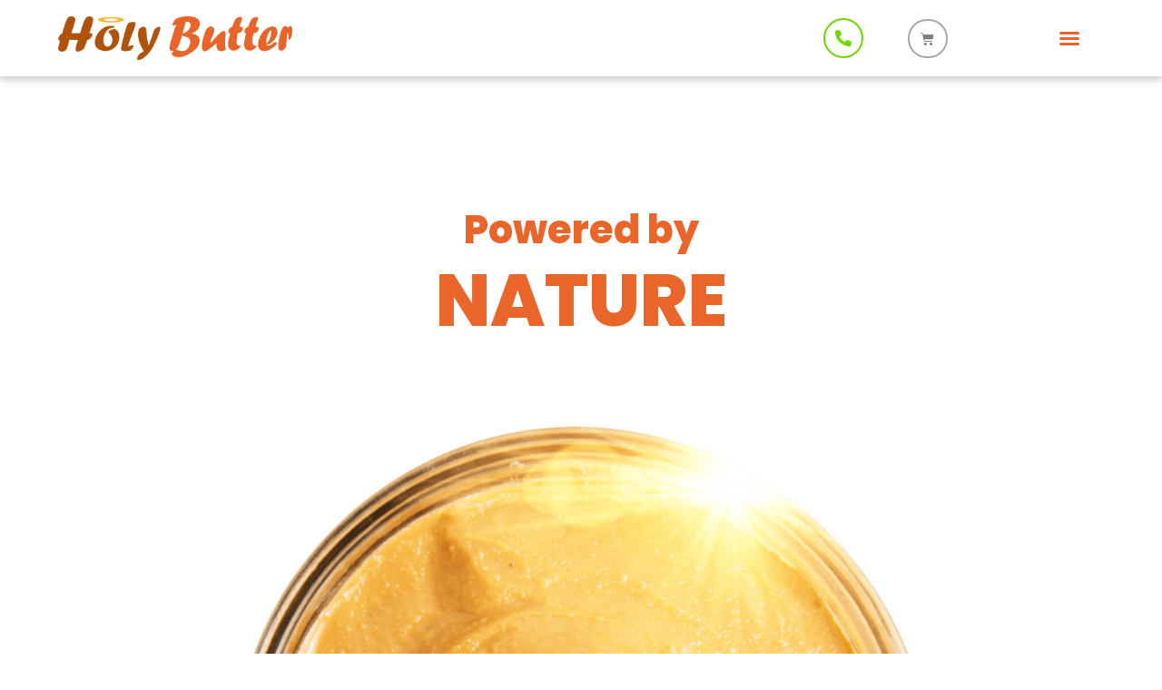

--- FILE ---
content_type: text/css
request_url: https://holybutter.com/wp-content/plugins/meshulam-payment-gateway//assets/css/form-design.css?ver=6.8.3
body_size: 39
content:
.form .form-btn {background: #96588a;font-size: 20px;line-height: 28px;}
.form .form-actions {padding-top: 0;padding-bottom: 20px;}
.secureLogos {margin-right: -13px;}

--- FILE ---
content_type: text/css
request_url: https://holybutter.com/wp-content/plugins/meshulam-payment-gateway//assets/css/meshulam_sytle.css?ver=6.8.3
body_size: 1980
content:
/*.toplevel_page_meshulam-payment-setting {background-color: #fff;}*/
.toplevel_page_meshulam-payment-setting #wpcontent,.meshulam-pay_page_meshulam-paypal-setting #wpcontent{/*background-color: #fff;*/color: #000;}
.meshulam_payment_wrapper{position: relative;}
.toplevel_page_meshulam-payment-setting .meshulam_payment_>h2::after{content: '';position: absolute;background-image: url(../images/meshulam_icons.png); width: 50px;height: 72px;top: 0px; left: 665px;}
.toplevel_page_meshulam-payment-setting .meshulam_>h2::after{content: '';position: absolute;background-image: url(../images/meshulam_icons.png); width: 50px;height: 72px;top: 0px; left: 665px;}
.meshulam_payment_ h2 {color: #25b1e7;font-size: 2em !important;margin-bottom: 30px !important;position: relative;}
.meshulam_ h2 {color: #25b1e7;font-size: 2em !important;margin-bottom: 30px !important;position: relative;}
.meshulam_payment_ p {font-size: 1.2em;margin-top: 0;color: #888;}
.meshulam_ p {font-size: 1.2em;color: #888;}
.wrap.meshulam_payment_ label {font-size: 1.1em;}
.wrap.meshulam_ label {font-size: 1.1em;}
.wrap.meshulam_payment_ textarea {width: 500px;max-width: 100%;min-height: 100px;font-size: 16px;color: #222;transition: 0.5s ease all;-webkit-transition: 0.5s ease all;border: 1px solid #a3a3a3;border-radius: 6px;}
.wrap.meshulam_ textarea {width: 500px;max-width: 100%;min-height: 100px;font-size: 16px;color: #222;transition: 0.5s ease all;-webkit-transition: 0.5s ease all;border: 1px solid #a3a3a3;border-radius: 6px;}
.wrap.meshulam_payment_ textarea:focus{border-color: #61d0f0;}
.wrap.meshulam_ textarea:focus{border-color: #61d0f0;}
.wrap.meshulam_payment_ input[type="text"],.wrap.meshulam_payment_ input[type="email"],  .wrap.meshulam_payment_ input[type="password"] {display: block;width: 500px;max-width: 100%;margin-bottom: 5px;height: 50px;background: #fff;padding-right: 16px;font-size: 16px;color: #222;transition: 0.5s ease all;-webkit-transition: 0.5s ease all;border: 1px solid #a3a3a3;border-radius: 6px;padding-left: 10px;font-weight: normal;transition: 0.5s ease all;-webkit-appearance: none;-moz-appearance: none;outline: none !important;}
.wrap.meshulam_ input[type="text"],.wrap.meshulam_ input[type="email"],  .wrap.meshulam_ input[type="password"] {display: block;width: 500px;max-width: 100%;margin-bottom: 5px;height: 50px;background: #fff;padding-right: 16px;font-size: 16px;color: #222;transition: 0.5s ease all;-webkit-transition: 0.5s ease all;border: 1px solid #a3a3a3;border-radius: 6px;padding-left: 10px;font-weight: normal;transition: 0.5s ease all;-webkit-appearance: none;-moz-appearance: none;outline: none !important;}
.wrap.meshulam_payment_ input[type="text"]:focus, .wrap.meshulam_payment_ input[type="password"]:focus{border-color: #61d0f0;}
.wrap.meshulam_ input[type="text"]:focus, .wrap.meshulam_ input[type="password"]:focus{border-color: #61d0f0;}
.toplevel_page_meshulam-payment-setting input#submit {background-color: #41d993;border: 2px solid #41d993;border-radius: 30px;color: #fff;cursor: pointer;transition: 0.5s ease all;text-shadow: none;line-height: 28px;height: 42px;box-shadow: none;font-size: 1em;padding: 0px;min-width: 150px;font-weight: 600;letter-spacing: 0.5px;transition: 0.5s ease all;-webkit-transition: 0.5s ease all;}
.toplevel_page_meshulam-payment-setting input#submit:hover{background-color: transparent;color: #41d993;}
.meshulam_payment_ input[type=checkbox] { width: 18px;height: 18px;border-color: #61d0f0;position: relative;}
.meshulam_ input[type=checkbox] { width: 18px;height: 18px;border-color: #61d0f0;position: relative;}
.meshulam_payment_ input[type=checkbox]:checked:before{ color: #61d0f0;margin: -2px 0 0 -3px;font: normal 21px/1 dashicons;} 
.meshulam_ input[type=checkbox]:checked:before{ color: #61d0f0;margin: -2px 0 0 -3px;font: normal 21px/1 dashicons;} 

html[lang="he-IL"] .meshulam_payment_wrapper::after{left: auto;right: 665px;}

.meshulam_acc td#bacs_accounts p {margin-bottom: 10px;font-weight: 500;}
.meshulam_acc td#bacs_accounts input[type=text] {min-width: 175px;}
.meshulam_right_col, .meshulam_left_col {display: inline-block;vertical-align: top;}
.meshulam_right_col{width: 840px;}
.meshulam_left_col {width: calc(100% - 854px);}
.meshulam_left_col input[type="text"], .meshulam_left_col input[type="password"] {width: 100% !important;max-width: 500px;}
.meshulam_left_col td.forminp, .meshulam_left_col th {display: block;width: 100%;}
.meshulam_left_col td.forminp {padding-top: 0;padding-right: 0;padding-left: 0; padding-bottom: 0;margin-bottom: 0;}
.meshulam_left_col .wrapper{max-width: 600px;padding: 30px 30px;box-sizing: border-box;background-color: #fff;border-radius: 10px;border: 1px solid #ccc; /*margin-left: auto;*/}
/*html[lang="he-IL"] .meshulam_left_col .wrapper{margin-left: 0;margin-right: auto;}*/
.meshulam_left_col .wrapper h3 {margin: 0;border-bottom: 1px solid #ccc;padding-bottom: 15px;font-size: 1.5em;line-height: 1.2;}
.meshulam_right_col h3 {font-size: 1.5em;line-height: 1.2;}

.meshulam_right_col table.form-table textarea.wide-input ,.meshulam_right_col textarea.wide-input {max-width: 400px;}
.meshulam_right_col table.form-table input[type=email], .meshulam_right_col table.form-table input[type=tel]{ width: 400px !important;max-width: 100%;}
html[lang="he-IL"] .wrap.meshulam_payment_ input {direction: rtl;}
.woocommerce .meshulam_right_col table.form-table select[multiple] {width: 400px;height: 80px;overflow: hidden; border: 0;background-color: transparent;box-shadow: none;}
/*.woocommerce .meshulam_right_col table.form-table select[multiple] option {position: relative;padding: 2px 20px;} 
.woocommerce .meshulam_right_col table.form-table select[multiple] option::before {content: '';position: absolute; width: 14px;height: 14px;border: 1px solid #ccc;top: 5px;left: 0;background-color: #fff; -webkit-box-shadow: inset 0 1px 2px rgba(0,0,0,.1);box-shadow: inset 0 1px 2px rgba(0,0,0,.1);-webkit-transition: .05s border-color ease-in-out;transition: .05s border-color ease-in-out;}
.woocommerce .meshulam_right_col table.form-table select[multiple] option:checked::after {position: absolute;width: 12px;height: 12px;top: 3px;left: -4px;content: "\f147";color: #1e8cbe;font: 400 21px/1 dashicons;speak: none;-webkit-font-smoothing: antialiased;-moz-osx-font-smoothing: grayscale;}
.woocommerce .meshulam_right_col table.form-table select[multiple] option:checked{ background-color: transparent !important;color: #32373c !important;}
.woocommerce .meshulam_right_col table.form-table select[multiple] option:focus{background-color: transparent !important;color: #32373c !important;} */
.woocommerce .meshulam_right_col table.form-table select[multiple]+.btn-group button {display: none;}
.woocommerce .meshulam_right_col table.form-table ul.multiselect-container .multiselect-all {display: none;}
.woocommerce .meshulam_right_col table.form-table ul.multiselect-container a {color: #32373c;}
.woocommerce .meshulam_right_col table.form-table ul.multiselect-container li {margin-bottom: 0;}

.woocommerce table.form-table th label[for="woocommerce_meshulam-payment_title"]::after {content: '*';color: #f44336;}
.woocommerce table.form-table th label[for="woocommerce_meshulam-payment_business_owner_code"]::after {content: '*';color: #f44336;}
.woocommerce table.form-table th label[for="woocommerce_meshulam-payment_thank_you_page"]::after {content: '*';color: #f44336;}
.woocommerce table.form-table th label[for="woocommerce_meshulam-payment_fail_url"]::after {content: '*';color: #f44336;}
.woocommerce table.form-table th label[for="woocommerce_meshulam-payment_payment_type"]::after {content: '*';color: #f44336;}
select#woocommerce_meshulam-payment_environment option+option{display: none}
select#woocommerce_meshulam-payment_environment option+option{display: none}
.meshulam_payment_ .notice.notice-error p {padding-top: 11px;}
textarea#woocommerce_meshulam-bit-payment_description_payer,textarea#woocommerce_meshulam-bit-payment_company_api_extra_details,textarea#woocommerce_meshulam-bit-payment_add_payment_note {width: 400px;}
input#_meshulam_checkbox_field {width: 16px !important;}
#iframe_error{text-align: center;color: red;font-weight: bold;}
/* max width 1440px */
@media only screen and (max-width: 1440px) {
    .meshulam_right_col{width: 640px;}
    .meshulam_left_col {width: calc(100% - 654px);}
    .meshulam_acc td#bacs_accounts input[type=text] {min-width: 116px;}
}
@media only screen and (max-width: 1100px) {
    .meshulam_right_col {width: 100%;}
    .meshulam_left_col {width: 100%;}
    .meshulam_left_col .wrapper {max-width: 100%;}
}

--- FILE ---
content_type: text/css
request_url: https://holybutter.com/wp-content/uploads/elementor/css/post-6.css?ver=1747952795
body_size: 734
content:
.elementor-kit-6{--e-global-color-primary:#333333;--e-global-color-secondary:#742113;--e-global-color-text:#333333;--e-global-color-accent:#898C35;--e-global-color-aa97183:#742113;--e-global-color-37933b6:#FFFFFF;--e-global-color-50f8764:#A75625;--e-global-color-91b9ea1:#D9AA54;--e-global-color-16526a8:#000000;--e-global-color-098bd3b:#FFFFF0;--e-global-color-1cd7da5:#E9652A;--e-global-color-fd2d566:#AF540D;--e-global-color-2027699:#011640;--e-global-color-3e4ecd8:#6FD503;--e-global-color-4bed273:#62B020;--e-global-color-08b3959:#FFB82A;--e-global-color-7384b1b:#EA652A;--e-global-color-907cfdd:#B0540D;--e-global-color-97dddee:#6E341F;--e-global-typography-primary-font-family:"Roboto";--e-global-typography-primary-font-weight:600;--e-global-typography-secondary-font-family:"Roboto Slab";--e-global-typography-secondary-font-weight:400;--e-global-typography-text-font-family:"Roboto";--e-global-typography-text-font-weight:400;--e-global-typography-accent-font-family:"Roboto";--e-global-typography-accent-font-weight:500;--e-global-typography-ce67b37-font-family:"Noto Sans Hebrew";--e-global-typography-ce67b37-font-size:26px;--e-global-typography-ce67b37-font-weight:900;--e-global-typography-d8e09f9-font-family:"Noto Sans Hebrew";--e-global-typography-d8e09f9-font-size:22px;--e-global-typography-d8e09f9-font-weight:400;--e-global-typography-2be4819-font-family:"Noto Sans Hebrew";--e-global-typography-2be4819-font-size:55px;--e-global-typography-2be4819-font-weight:800;--e-global-typography-2be4819-line-height:1.1em;color:#333333;font-family:"Cabin Condensed", Sans-serif;}.elementor-kit-6 e-page-transition{background-color:#FFBC7D;}.elementor-kit-6 a{color:#333333;}.elementor-kit-6 h1{color:#333333;}.elementor-kit-6 h2{font-family:"Poppins", Sans-serif;font-size:55px;font-weight:800;line-height:1.1em;}.elementor-kit-6 h3{font-family:"Noto Sans Hebrew", Sans-serif;font-size:35px;font-weight:800;}.elementor-section.elementor-section-boxed > .elementor-container{max-width:1140px;}.e-con{--container-max-width:1140px;}.elementor-widget:not(:last-child){margin-block-end:20px;}.elementor-element{--widgets-spacing:20px 20px;--widgets-spacing-row:20px;--widgets-spacing-column:20px;}{}h1.entry-title{display:var(--page-title-display);}@media(max-width:1400px){.elementor-section.elementor-section-boxed > .elementor-container{max-width:1024px;}.e-con{--container-max-width:1024px;}}@media(max-width:767px){.elementor-kit-6{--e-global-typography-ce67b37-font-size:22px;--e-global-typography-d8e09f9-font-size:18px;--e-global-typography-2be4819-font-size:100px;}.elementor-section.elementor-section-boxed > .elementor-container{max-width:767px;}.e-con{--container-max-width:767px;}}/* Start custom CSS */html,body{
    overflow-x: hidden;
}/* End custom CSS */

--- FILE ---
content_type: text/css
request_url: https://holybutter.com/wp-content/uploads/elementor/css/post-2052.css?ver=1747952796
body_size: 7381
content:
.elementor-2052 .elementor-element.elementor-element-a2675c2:not(.elementor-motion-effects-element-type-background), .elementor-2052 .elementor-element.elementor-element-a2675c2 > .elementor-motion-effects-container > .elementor-motion-effects-layer{background-color:#FFFFFF;}.elementor-2052 .elementor-element.elementor-element-a2675c2 > .elementor-background-overlay{background-color:#000000;background-image:url("https://holybutter.com/wp-content/uploads/2021/12/פלר-SoftEdges-02-min.png");background-position:70% -1200px;background-repeat:no-repeat;background-size:300% auto;opacity:0.9;mix-blend-mode:screen;transition:background 0.3s, border-radius 0.3s, opacity 0.3s;}.elementor-2052 .elementor-element.elementor-element-a2675c2 > .elementor-container{min-height:100vh;}.elementor-2052 .elementor-element.elementor-element-a2675c2{box-shadow:0px 0px 21px 0px rgba(0,0,0,0.5);transition:background 0.3s, border 0.3s, border-radius 0.3s, box-shadow 0.3s;margin-top:0px;margin-bottom:0px;padding:0px 0px 0px 0px;z-index:2;}.elementor-2052 .elementor-element.elementor-element-8ff07c1 > .elementor-widget-wrap > .elementor-widget:not(.elementor-widget__width-auto):not(.elementor-widget__width-initial):not(:last-child):not(.elementor-absolute){margin-bottom:0px;}.elementor-2052 .elementor-element.elementor-element-8ff07c1 > .elementor-element-populated{padding:0px 0px 0px 0px;}.elementor-2052 .elementor-element.elementor-element-e0c88b9 > .elementor-container{max-width:1500px;}.elementor-2052 .elementor-element.elementor-element-e0c88b9{padding:100px 100px 30px 100px;z-index:3;}.elementor-2052 .elementor-element.elementor-element-be278da > .elementor-element-populated{transition:background 0.3s, border 0.3s, border-radius 0.3s, box-shadow 0.3s;}.elementor-2052 .elementor-element.elementor-element-be278da > .elementor-element-populated > .elementor-background-overlay{transition:background 0.3s, border-radius 0.3s, opacity 0.3s;}.elementor-2052 .elementor-element.elementor-element-42a0303 > .elementor-widget-container{margin:-260px -180px -500px -450px;padding:0px 0px 0px 0px;}.elementor-2052 .elementor-element.elementor-element-42a0303{z-index:4;}.elementor-2052 .elementor-element.elementor-element-42a0303 img{width:100%;}.elementor-2052 .elementor-element.elementor-element-4e9ba36 > .elementor-widget-wrap > .elementor-widget:not(.elementor-widget__width-auto):not(.elementor-widget__width-initial):not(:last-child):not(.elementor-absolute){margin-bottom:0px;}.elementor-2052 .elementor-element.elementor-element-30a28c7{--spacer-size:50px;}.elementor-2052 .elementor-element.elementor-element-c9217b6 .elementor-heading-title{font-family:"Poppins", Sans-serif;font-size:60px;font-weight:800;color:var( --e-global-color-1cd7da5 );}.elementor-2052 .elementor-element.elementor-element-08ff2fe > .elementor-widget-container{margin:30px 0px 33px 0px;padding:0px 0px 0px 0px;}.elementor-2052 .elementor-element.elementor-element-08ff2fe .elementor-heading-title{font-family:"Poppins", Sans-serif;font-size:140px;font-weight:800;line-height:0.6em;color:var( --e-global-color-1cd7da5 );}.elementor-2052 .elementor-element.elementor-element-044c931{margin-top:-180px;margin-bottom:-60px;padding:0px 100px 100px 100px;z-index:5;}.elementor-bc-flex-widget .elementor-2052 .elementor-element.elementor-element-7c83162.elementor-column .elementor-widget-wrap{align-items:center;}.elementor-2052 .elementor-element.elementor-element-7c83162.elementor-column.elementor-element[data-element_type="column"] > .elementor-widget-wrap.elementor-element-populated{align-content:center;align-items:center;}.elementor-2052 .elementor-element.elementor-element-7c83162.elementor-column > .elementor-widget-wrap{justify-content:center;}.elementor-2052 .elementor-element.elementor-element-7c83162 > .elementor-widget-wrap > .elementor-widget:not(.elementor-widget__width-auto):not(.elementor-widget__width-initial):not(:last-child):not(.elementor-absolute){margin-bottom:0px;}.elementor-2052 .elementor-element.elementor-element-7c83162{z-index:100;}.elementor-2052 .elementor-element.elementor-element-665daae .elementor-image-box-wrapper{text-align:center;}.elementor-2052 .elementor-element.elementor-element-665daae.elementor-position-right .elementor-image-box-img{margin-left:0px;}.elementor-2052 .elementor-element.elementor-element-665daae.elementor-position-left .elementor-image-box-img{margin-right:0px;}.elementor-2052 .elementor-element.elementor-element-665daae.elementor-position-top .elementor-image-box-img{margin-bottom:0px;}.elementor-2052 .elementor-element.elementor-element-665daae .elementor-image-box-title{margin-bottom:0px;font-family:"Poppins", Sans-serif;font-size:26px;font-weight:800;color:var( --e-global-color-7384b1b );}.elementor-2052 .elementor-element.elementor-element-665daae .elementor-image-box-wrapper .elementor-image-box-img{width:40%;}.elementor-2052 .elementor-element.elementor-element-665daae .elementor-image-box-img img{border-radius:0px;transition-duration:0.3s;}.elementor-2052 .elementor-element.elementor-element-665daae .elementor-image-box-description{font-family:var( --e-global-typography-d8e09f9-font-family ), Sans-serif;font-size:var( --e-global-typography-d8e09f9-font-size );font-weight:var( --e-global-typography-d8e09f9-font-weight );}.elementor-2052 .elementor-element.elementor-element-feac2dc .elementor-button{background-color:#FFFFFF00;font-family:"Poppins", Sans-serif;font-size:22px;font-weight:800;fill:var( --e-global-color-1cd7da5 );color:var( --e-global-color-1cd7da5 );border-style:solid;border-width:2px 2px 2px 2px;border-radius:50px 0px 50px 50px;padding:12px 12px 12px 12px;}.elementor-2052 .elementor-element.elementor-element-feac2dc .elementor-button:hover, .elementor-2052 .elementor-element.elementor-element-feac2dc .elementor-button:focus{background-color:var( --e-global-color-1cd7da5 );color:var( --e-global-color-37933b6 );border-color:var( --e-global-color-1cd7da5 );}.elementor-2052 .elementor-element.elementor-element-feac2dc{width:auto;max-width:auto;z-index:101;}.elementor-2052 .elementor-element.elementor-element-feac2dc > .elementor-widget-container{margin:10px 10px 10px 10px;}.elementor-2052 .elementor-element.elementor-element-feac2dc .elementor-button:hover svg, .elementor-2052 .elementor-element.elementor-element-feac2dc .elementor-button:focus svg{fill:var( --e-global-color-37933b6 );}.elementor-2052 .elementor-element.elementor-element-2fda176 .elementor-button{background-color:#FFFFFF00;font-family:"Noto Sans Hebrew", Sans-serif;font-size:22px;font-weight:400;fill:var( --e-global-color-1cd7da5 );color:var( --e-global-color-1cd7da5 );border-radius:50px 0px 50px 50px;padding:12px 12px 12px 12px;}.elementor-2052 .elementor-element.elementor-element-2fda176{width:auto;max-width:auto;z-index:101;}.elementor-2052 .elementor-element.elementor-element-2fda176 > .elementor-widget-container{padding:10px 10px 10px 10px;}.elementor-2052 .elementor-element.elementor-element-2fda176 .elementor-button:hover, .elementor-2052 .elementor-element.elementor-element-2fda176 .elementor-button:focus{color:#0ECC00;}.elementor-2052 .elementor-element.elementor-element-2fda176 .elementor-button:hover svg, .elementor-2052 .elementor-element.elementor-element-2fda176 .elementor-button:focus svg{fill:#0ECC00;}.elementor-bc-flex-widget .elementor-2052 .elementor-element.elementor-element-5fa6151.elementor-column .elementor-widget-wrap{align-items:center;}.elementor-2052 .elementor-element.elementor-element-5fa6151.elementor-column.elementor-element[data-element_type="column"] > .elementor-widget-wrap.elementor-element-populated{align-content:center;align-items:center;}.elementor-2052 .elementor-element.elementor-element-5fa6151.elementor-column > .elementor-widget-wrap{justify-content:center;}.elementor-2052 .elementor-element.elementor-element-5fa6151 > .elementor-widget-wrap > .elementor-widget:not(.elementor-widget__width-auto):not(.elementor-widget__width-initial):not(:last-child):not(.elementor-absolute){margin-bottom:0px;}.elementor-2052 .elementor-element.elementor-element-5fa6151{z-index:101;}.elementor-2052 .elementor-element.elementor-element-ca94f57 .elementor-image-box-wrapper{text-align:center;}.elementor-2052 .elementor-element.elementor-element-ca94f57.elementor-position-right .elementor-image-box-img{margin-left:0px;}.elementor-2052 .elementor-element.elementor-element-ca94f57.elementor-position-left .elementor-image-box-img{margin-right:0px;}.elementor-2052 .elementor-element.elementor-element-ca94f57.elementor-position-top .elementor-image-box-img{margin-bottom:0px;}.elementor-2052 .elementor-element.elementor-element-ca94f57 .elementor-image-box-title{margin-bottom:0px;font-family:"Poppins", Sans-serif;font-size:26px;font-weight:800;color:var( --e-global-color-fd2d566 );}.elementor-2052 .elementor-element.elementor-element-ca94f57 .elementor-image-box-wrapper .elementor-image-box-img{width:40%;}.elementor-2052 .elementor-element.elementor-element-ca94f57 .elementor-image-box-img img{border-radius:0px;transition-duration:0.3s;}.elementor-2052 .elementor-element.elementor-element-ca94f57 .elementor-image-box-description{font-family:var( --e-global-typography-d8e09f9-font-family ), Sans-serif;font-size:var( --e-global-typography-d8e09f9-font-size );font-weight:var( --e-global-typography-d8e09f9-font-weight );}.elementor-2052 .elementor-element.elementor-element-c1894ca .elementor-button{background-color:#FFFFFF00;font-family:"Poppins", Sans-serif;font-size:22px;font-weight:800;fill:var( --e-global-color-50f8764 );color:var( --e-global-color-50f8764 );border-style:solid;border-width:2px 2px 2px 2px;border-radius:50px 0px 50px 50px;padding:12px 12px 12px 12px;}.elementor-2052 .elementor-element.elementor-element-c1894ca .elementor-button:hover, .elementor-2052 .elementor-element.elementor-element-c1894ca .elementor-button:focus{background-color:var( --e-global-color-fd2d566 );color:var( --e-global-color-37933b6 );border-color:var( --e-global-color-fd2d566 );}.elementor-2052 .elementor-element.elementor-element-c1894ca{width:auto;max-width:auto;z-index:101;}.elementor-2052 .elementor-element.elementor-element-c1894ca > .elementor-widget-container{margin:10px 10px 10px 10px;}.elementor-2052 .elementor-element.elementor-element-c1894ca .elementor-button:hover svg, .elementor-2052 .elementor-element.elementor-element-c1894ca .elementor-button:focus svg{fill:var( --e-global-color-37933b6 );}.elementor-2052 .elementor-element.elementor-element-1153a43 .elementor-button{background-color:#FFFFFF00;font-family:"Noto Sans Hebrew", Sans-serif;font-size:22px;font-weight:400;fill:var( --e-global-color-fd2d566 );color:var( --e-global-color-fd2d566 );border-radius:50px 0px 50px 50px;padding:12px 12px 12px 12px;}.elementor-2052 .elementor-element.elementor-element-1153a43{width:auto;max-width:auto;z-index:101;}.elementor-2052 .elementor-element.elementor-element-1153a43 > .elementor-widget-container{padding:10px 10px 10px 10px;}.elementor-2052 .elementor-element.elementor-element-1153a43 .elementor-button:hover, .elementor-2052 .elementor-element.elementor-element-1153a43 .elementor-button:focus{color:#0ECC00;}.elementor-2052 .elementor-element.elementor-element-1153a43 .elementor-button:hover svg, .elementor-2052 .elementor-element.elementor-element-1153a43 .elementor-button:focus svg{fill:#0ECC00;}.elementor-2052 .elementor-element.elementor-element-6839777:not(.elementor-motion-effects-element-type-background), .elementor-2052 .elementor-element.elementor-element-6839777 > .elementor-motion-effects-container > .elementor-motion-effects-layer{background-color:var( --e-global-color-1cd7da5 );}.elementor-2052 .elementor-element.elementor-element-6839777 > .elementor-container{min-height:800px;}.elementor-2052 .elementor-element.elementor-element-6839777{transition:background 0.3s, border 0.3s, border-radius 0.3s, box-shadow 0.3s;padding:0px 0px 0px 0px;z-index:0;}.elementor-2052 .elementor-element.elementor-element-6839777 > .elementor-background-overlay{transition:background 0.3s, border-radius 0.3s, opacity 0.3s;}.elementor-2052 .elementor-element.elementor-element-56f6145:hover > .elementor-element-populated{background-color:#FC9162;}.elementor-bc-flex-widget .elementor-2052 .elementor-element.elementor-element-56f6145.elementor-column .elementor-widget-wrap{align-items:center;}.elementor-2052 .elementor-element.elementor-element-56f6145.elementor-column.elementor-element[data-element_type="column"] > .elementor-widget-wrap.elementor-element-populated{align-content:center;align-items:center;}.elementor-2052 .elementor-element.elementor-element-56f6145.elementor-column > .elementor-widget-wrap{justify-content:center;}.elementor-2052 .elementor-element.elementor-element-56f6145 > .elementor-element-populated{padding:30px 30px 30px 30px;}.elementor-2052 .elementor-element.elementor-element-56f6145{z-index:6;}.elementor-2052 .elementor-element.elementor-element-d2e5e5d:hover > .elementor-element-populated{background-color:#DD711D;}.elementor-bc-flex-widget .elementor-2052 .elementor-element.elementor-element-d2e5e5d.elementor-column .elementor-widget-wrap{align-items:center;}.elementor-2052 .elementor-element.elementor-element-d2e5e5d.elementor-column.elementor-element[data-element_type="column"] > .elementor-widget-wrap.elementor-element-populated{align-content:center;align-items:center;}.elementor-2052 .elementor-element.elementor-element-d2e5e5d.elementor-column > .elementor-widget-wrap{justify-content:center;}.elementor-2052 .elementor-element.elementor-element-d2e5e5d > .elementor-element-populated{padding:30px 30px 30px 30px;}.elementor-2052 .elementor-element.elementor-element-d2e5e5d{z-index:5;}.elementor-2052 .elementor-element.elementor-element-94fe034 > .elementor-container{min-height:800px;}.elementor-2052 .elementor-element.elementor-element-94fe034{margin-top:-800px;margin-bottom:0px;}.elementor-2052 .elementor-element.elementor-element-7280f3a > .elementor-element-populated{padding:0% 5% 0% 0%;}.elementor-2052 .elementor-element.elementor-element-d397086 .elementor-repeater-item-402d2f6{left:56%;--hotspot-translate-x:56%;top:11%;--hotspot-translate-y:11%;}.elementor-2052 .elementor-element.elementor-element-d397086 .elementor-repeater-item-ea2b070{left:69%;--hotspot-translate-x:69%;top:22%;--hotspot-translate-y:22%;}.elementor-2052 .elementor-element.elementor-element-d397086 .elementor-repeater-item-cc70637{left:79%;--hotspot-translate-x:79%;top:31%;--hotspot-translate-y:31%;}.elementor-2052 .elementor-element.elementor-element-d397086 .elementor-repeater-item-47837d5{left:83%;--hotspot-translate-x:83%;top:43%;--hotspot-translate-y:43%;}.elementor-2052 .elementor-element.elementor-element-d397086 .elementor-repeater-item-62d0dff{left:84%;--hotspot-translate-x:84%;top:55%;--hotspot-translate-y:55%;}.elementor-2052 .elementor-element.elementor-element-d397086 .elementor-repeater-item-c6b0065{left:90%;--hotspot-translate-x:90%;top:69%;--hotspot-translate-y:69%;}.elementor-2052 .elementor-element.elementor-element-d397086 .elementor-repeater-item-f92cddb{left:97%;--hotspot-translate-x:97%;top:82%;--hotspot-translate-y:82%;}.elementor-2052 .elementor-element.elementor-element-d397086 .elementor-repeater-item-a1cbaf3{left:91%;--hotspot-translate-x:91%;top:91%;--hotspot-translate-y:91%;}.elementor-2052 .elementor-element.elementor-element-d397086 .e-hotspot--tooltip-position{right:initial;bottom:initial;left:calc(100% + 5px );top:initial;}.elementor-2052 .elementor-element.elementor-element-d397086{z-index:6;--background-align:flex-start;--container-width:70%;--image-width:100%;--hotspot-color:var( --e-global-color-37933b6 );--hotspot-border-radius:50px 50px 50px 50px;--tooltip-text-color:var( --e-global-color-37933b6 );--tooltip-align:left;}.elementor-2052 .elementor-element.elementor-element-d397086 .e-hotspot__tooltip{font-family:"Noto Sans Hebrew", Sans-serif;font-size:22px;font-weight:400;line-height:0.1em;}.elementor-bc-flex-widget .elementor-2052 .elementor-element.elementor-element-16a0c16.elementor-column .elementor-widget-wrap{align-items:center;}.elementor-2052 .elementor-element.elementor-element-16a0c16.elementor-column.elementor-element[data-element_type="column"] > .elementor-widget-wrap.elementor-element-populated{align-content:center;align-items:center;}.elementor-2052 .elementor-element.elementor-element-16a0c16 > .elementor-widget-wrap > .elementor-widget:not(.elementor-widget__width-auto):not(.elementor-widget__width-initial):not(:last-child):not(.elementor-absolute){margin-bottom:0px;}.elementor-2052 .elementor-element.elementor-element-16a0c16 > .elementor-element-populated{margin:0px 0px 0px 0px;--e-column-margin-right:0px;--e-column-margin-left:0px;}.elementor-2052 .elementor-element.elementor-element-9889b4b > .elementor-widget-container{margin:0px -300px 0px -300px;}.elementor-2052 .elementor-element.elementor-element-9889b4b{z-index:6;text-align:center;}.elementor-2052 .elementor-element.elementor-element-9889b4b .elementor-heading-title{font-family:"Poppins", Sans-serif;font-size:35px;font-weight:800;color:var( --e-global-color-37933b6 );}.elementor-2052 .elementor-element.elementor-element-ffc588e > .elementor-widget-container{margin:-0px -300px 0px -300px;}.elementor-2052 .elementor-element.elementor-element-ffc588e{z-index:7;text-align:center;}.elementor-2052 .elementor-element.elementor-element-ffc588e .elementor-heading-title{font-family:"Poppins", Sans-serif;font-size:100px;font-weight:800;text-shadow:0px 0px 30px rgba(126, 67.0744565217391, 0, 0.4);color:var( --e-global-color-37933b6 );}.elementor-2052 .elementor-element.elementor-element-b1c72ba > .elementor-widget-container{margin:0px -300px 0px -300px;}.elementor-2052 .elementor-element.elementor-element-b1c72ba{z-index:6;text-align:center;}.elementor-2052 .elementor-element.elementor-element-b1c72ba .elementor-heading-title{font-family:"Noto Sans Hebrew", Sans-serif;font-size:40px;font-weight:900;color:var( --e-global-color-37933b6 );}.elementor-2052 .elementor-element.elementor-element-8e2fe78 > .elementor-widget-container{margin:15px -100px 0px -100px;}.elementor-2052 .elementor-element.elementor-element-8e2fe78{z-index:6;text-align:center;}.elementor-2052 .elementor-element.elementor-element-8e2fe78 .elementor-heading-title{font-family:"Noto Sans Hebrew", Sans-serif;font-size:18px;font-weight:400;line-height:1.3em;color:var( --e-global-color-37933b6 );}.elementor-2052 .elementor-element.elementor-element-289a962 > .elementor-element-populated{padding:0% 0% 0% 5%;}.elementor-2052 .elementor-element.elementor-element-619b698 .elementor-repeater-item-402d2f6{left:36%;--hotspot-translate-x:36%;top:20%;--hotspot-translate-y:20%;}.elementor-2052 .elementor-element.elementor-element-619b698 .elementor-repeater-item-a951d85{left:24%;--hotspot-translate-x:24%;top:30%;--hotspot-translate-y:30%;}.elementor-2052 .elementor-element.elementor-element-619b698 .elementor-repeater-item-56e76ab{left:16%;--hotspot-translate-x:16%;top:42%;--hotspot-translate-y:42%;}.elementor-2052 .elementor-element.elementor-element-619b698 .elementor-repeater-item-e667987{left:10%;--hotspot-translate-x:10%;top:54%;--hotspot-translate-y:54%;}.elementor-2052 .elementor-element.elementor-element-619b698 .elementor-repeater-item-92afed1{left:10%;--hotspot-translate-x:10%;top:66%;--hotspot-translate-y:66%;}.elementor-2052 .elementor-element.elementor-element-619b698 .elementor-repeater-item-da68898{left:14%;--hotspot-translate-x:14%;top:80%;--hotspot-translate-y:80%;}.elementor-2052 .elementor-element.elementor-element-619b698 .e-hotspot--tooltip-position{right:calc(100% + 5px );bottom:initial;left:initial;top:initial;}.elementor-2052 .elementor-element.elementor-element-619b698{z-index:6;--background-align:flex-end;--container-width:60%;--image-width:100%;--hotspot-color:var( --e-global-color-37933b6 );--hotspot-border-radius:50px 50px 50px 50px;--tooltip-text-color:var( --e-global-color-37933b6 );--tooltip-align:left;}.elementor-2052 .elementor-element.elementor-element-619b698 .e-hotspot__tooltip{font-family:"Noto Sans Hebrew", Sans-serif;font-size:22px;font-weight:400;line-height:0.1em;}.elementor-2052 .elementor-element.elementor-element-7c1db4f > .elementor-container{min-height:400px;}.elementor-2052 .elementor-element.elementor-element-09b5841 .elementor-heading-title{font-family:"Poppins", Sans-serif;font-size:60px;font-weight:800;color:var( --e-global-color-1cd7da5 );}.elementor-2052 .elementor-element.elementor-element-0e5eab1 > .elementor-widget-container{margin:30px 0px 33px 0px;padding:0px 0px 0px 0px;}.elementor-2052 .elementor-element.elementor-element-0e5eab1 .elementor-heading-title{font-family:"Poppins", Sans-serif;font-size:140px;font-weight:800;line-height:0.6em;color:var( --e-global-color-1cd7da5 );}.elementor-2052 .elementor-element.elementor-element-12bf7c9:not(.elementor-motion-effects-element-type-background), .elementor-2052 .elementor-element.elementor-element-12bf7c9 > .elementor-motion-effects-container > .elementor-motion-effects-layer{background-color:#FFFFFF;}.elementor-2052 .elementor-element.elementor-element-12bf7c9{box-shadow:0px 0px 10px 0px rgba(0,0,0,0.5);transition:background 0.3s, border 0.3s, border-radius 0.3s, box-shadow 0.3s;}.elementor-2052 .elementor-element.elementor-element-12bf7c9 > .elementor-background-overlay{transition:background 0.3s, border-radius 0.3s, opacity 0.3s;}.elementor-bc-flex-widget .elementor-2052 .elementor-element.elementor-element-cfc4faf.elementor-column .elementor-widget-wrap{align-items:center;}.elementor-2052 .elementor-element.elementor-element-cfc4faf.elementor-column.elementor-element[data-element_type="column"] > .elementor-widget-wrap.elementor-element-populated{align-content:center;align-items:center;}.elementor-2052 .elementor-element.elementor-element-cfc4faf.elementor-column > .elementor-widget-wrap{justify-content:center;}.elementor-2052 .elementor-element.elementor-element-cfc4faf > .elementor-widget-wrap > .elementor-widget:not(.elementor-widget__width-auto):not(.elementor-widget__width-initial):not(:last-child):not(.elementor-absolute){margin-bottom:0px;}.elementor-2052 .elementor-element.elementor-element-cfc4faf{z-index:100;}.elementor-2052 .elementor-element.elementor-element-c03aa44 .elementor-image-box-wrapper{text-align:center;}.elementor-2052 .elementor-element.elementor-element-c03aa44.elementor-position-right .elementor-image-box-img{margin-left:0px;}.elementor-2052 .elementor-element.elementor-element-c03aa44.elementor-position-left .elementor-image-box-img{margin-right:0px;}.elementor-2052 .elementor-element.elementor-element-c03aa44.elementor-position-top .elementor-image-box-img{margin-bottom:0px;}.elementor-2052 .elementor-element.elementor-element-c03aa44 .elementor-image-box-title{margin-bottom:0px;font-family:"Poppins", Sans-serif;font-size:26px;font-weight:800;color:var( --e-global-color-7384b1b );}.elementor-2052 .elementor-element.elementor-element-c03aa44 .elementor-image-box-wrapper .elementor-image-box-img{width:40%;}.elementor-2052 .elementor-element.elementor-element-c03aa44 .elementor-image-box-img img{border-radius:0px;transition-duration:0.3s;}.elementor-2052 .elementor-element.elementor-element-c03aa44 .elementor-image-box-description{font-family:var( --e-global-typography-d8e09f9-font-family ), Sans-serif;font-size:var( --e-global-typography-d8e09f9-font-size );font-weight:var( --e-global-typography-d8e09f9-font-weight );}.elementor-2052 .elementor-element.elementor-element-fb1e689 .elementor-button{background-color:#FFFFFF00;font-family:"Poppins", Sans-serif;font-size:22px;font-weight:800;fill:var( --e-global-color-1cd7da5 );color:var( --e-global-color-1cd7da5 );border-style:solid;border-width:2px 2px 2px 2px;border-radius:50px 0px 50px 50px;padding:12px 12px 12px 12px;}.elementor-2052 .elementor-element.elementor-element-fb1e689 .elementor-button:hover, .elementor-2052 .elementor-element.elementor-element-fb1e689 .elementor-button:focus{background-color:var( --e-global-color-1cd7da5 );color:var( --e-global-color-37933b6 );border-color:var( --e-global-color-1cd7da5 );}.elementor-2052 .elementor-element.elementor-element-fb1e689{width:auto;max-width:auto;z-index:101;}.elementor-2052 .elementor-element.elementor-element-fb1e689 > .elementor-widget-container{margin:10px 10px 10px 10px;}.elementor-2052 .elementor-element.elementor-element-fb1e689 .elementor-button:hover svg, .elementor-2052 .elementor-element.elementor-element-fb1e689 .elementor-button:focus svg{fill:var( --e-global-color-37933b6 );}.elementor-2052 .elementor-element.elementor-element-be08771 .elementor-button{background-color:#FFFFFF00;font-family:"Noto Sans Hebrew", Sans-serif;font-size:22px;font-weight:400;fill:var( --e-global-color-1cd7da5 );color:var( --e-global-color-1cd7da5 );border-radius:50px 0px 50px 50px;padding:12px 12px 12px 12px;}.elementor-2052 .elementor-element.elementor-element-be08771{width:auto;max-width:auto;z-index:101;}.elementor-2052 .elementor-element.elementor-element-be08771 > .elementor-widget-container{padding:10px 10px 10px 10px;}.elementor-2052 .elementor-element.elementor-element-be08771 .elementor-button:hover, .elementor-2052 .elementor-element.elementor-element-be08771 .elementor-button:focus{color:#0ECC00;}.elementor-2052 .elementor-element.elementor-element-be08771 .elementor-button:hover svg, .elementor-2052 .elementor-element.elementor-element-be08771 .elementor-button:focus svg{fill:#0ECC00;}.elementor-bc-flex-widget .elementor-2052 .elementor-element.elementor-element-58068c5.elementor-column .elementor-widget-wrap{align-items:center;}.elementor-2052 .elementor-element.elementor-element-58068c5.elementor-column.elementor-element[data-element_type="column"] > .elementor-widget-wrap.elementor-element-populated{align-content:center;align-items:center;}.elementor-2052 .elementor-element.elementor-element-58068c5.elementor-column > .elementor-widget-wrap{justify-content:center;}.elementor-2052 .elementor-element.elementor-element-58068c5 > .elementor-widget-wrap > .elementor-widget:not(.elementor-widget__width-auto):not(.elementor-widget__width-initial):not(:last-child):not(.elementor-absolute){margin-bottom:0px;}.elementor-2052 .elementor-element.elementor-element-58068c5{z-index:101;}.elementor-2052 .elementor-element.elementor-element-2e61eb7 .elementor-image-box-wrapper{text-align:center;}.elementor-2052 .elementor-element.elementor-element-2e61eb7.elementor-position-right .elementor-image-box-img{margin-left:0px;}.elementor-2052 .elementor-element.elementor-element-2e61eb7.elementor-position-left .elementor-image-box-img{margin-right:0px;}.elementor-2052 .elementor-element.elementor-element-2e61eb7.elementor-position-top .elementor-image-box-img{margin-bottom:0px;}.elementor-2052 .elementor-element.elementor-element-2e61eb7 .elementor-image-box-title{margin-bottom:0px;font-family:"Poppins", Sans-serif;font-size:26px;font-weight:800;color:var( --e-global-color-907cfdd );}.elementor-2052 .elementor-element.elementor-element-2e61eb7 .elementor-image-box-wrapper .elementor-image-box-img{width:40%;}.elementor-2052 .elementor-element.elementor-element-2e61eb7 .elementor-image-box-img img{border-radius:0px;transition-duration:0.3s;}.elementor-2052 .elementor-element.elementor-element-2e61eb7 .elementor-image-box-description{font-family:var( --e-global-typography-d8e09f9-font-family ), Sans-serif;font-size:var( --e-global-typography-d8e09f9-font-size );font-weight:var( --e-global-typography-d8e09f9-font-weight );}.elementor-2052 .elementor-element.elementor-element-70d7880 .elementor-button{background-color:#FFFFFF00;font-family:"Poppins", Sans-serif;font-size:22px;font-weight:800;fill:var( --e-global-color-50f8764 );color:var( --e-global-color-50f8764 );border-style:solid;border-width:2px 2px 2px 2px;border-radius:50px 0px 50px 50px;padding:12px 12px 12px 12px;}.elementor-2052 .elementor-element.elementor-element-70d7880 .elementor-button:hover, .elementor-2052 .elementor-element.elementor-element-70d7880 .elementor-button:focus{background-color:var( --e-global-color-fd2d566 );color:var( --e-global-color-37933b6 );border-color:var( --e-global-color-fd2d566 );}.elementor-2052 .elementor-element.elementor-element-70d7880{width:auto;max-width:auto;z-index:101;}.elementor-2052 .elementor-element.elementor-element-70d7880 > .elementor-widget-container{margin:10px 10px 10px 10px;}.elementor-2052 .elementor-element.elementor-element-70d7880 .elementor-button:hover svg, .elementor-2052 .elementor-element.elementor-element-70d7880 .elementor-button:focus svg{fill:var( --e-global-color-37933b6 );}.elementor-2052 .elementor-element.elementor-element-0fb344a .elementor-button{background-color:#FFFFFF00;font-family:"Noto Sans Hebrew", Sans-serif;font-size:22px;font-weight:400;fill:var( --e-global-color-fd2d566 );color:var( --e-global-color-fd2d566 );border-radius:50px 0px 50px 50px;padding:12px 12px 12px 12px;}.elementor-2052 .elementor-element.elementor-element-0fb344a{width:auto;max-width:auto;z-index:101;}.elementor-2052 .elementor-element.elementor-element-0fb344a > .elementor-widget-container{padding:10px 10px 10px 10px;}.elementor-2052 .elementor-element.elementor-element-0fb344a .elementor-button:hover, .elementor-2052 .elementor-element.elementor-element-0fb344a .elementor-button:focus{color:#0ECC00;}.elementor-2052 .elementor-element.elementor-element-0fb344a .elementor-button:hover svg, .elementor-2052 .elementor-element.elementor-element-0fb344a .elementor-button:focus svg{fill:#0ECC00;}.elementor-2052 .elementor-element.elementor-element-42fb40a:not(.elementor-motion-effects-element-type-background), .elementor-2052 .elementor-element.elementor-element-42fb40a > .elementor-motion-effects-container > .elementor-motion-effects-layer{background-color:transparent;background-image:radial-gradient(at top left, var( --e-global-color-1cd7da5 ) 0%, #D24100 100%);}.elementor-2052 .elementor-element.elementor-element-42fb40a{transition:background 0.3s, border 0.3s, border-radius 0.3s, box-shadow 0.3s;}.elementor-2052 .elementor-element.elementor-element-42fb40a > .elementor-background-overlay{transition:background 0.3s, border-radius 0.3s, opacity 0.3s;}.elementor-2052 .elementor-element.elementor-element-35d5898 .elementor-icon-list-icon i{color:var( --e-global-color-37933b6 );transition:color 0.3s;}.elementor-2052 .elementor-element.elementor-element-35d5898 .elementor-icon-list-icon svg{fill:var( --e-global-color-37933b6 );transition:fill 0.3s;}.elementor-2052 .elementor-element.elementor-element-35d5898{--e-icon-list-icon-size:14px;--icon-vertical-offset:0px;}.elementor-2052 .elementor-element.elementor-element-35d5898 .elementor-icon-list-item > .elementor-icon-list-text, .elementor-2052 .elementor-element.elementor-element-35d5898 .elementor-icon-list-item > a{font-family:var( --e-global-typography-d8e09f9-font-family ), Sans-serif;font-size:var( --e-global-typography-d8e09f9-font-size );font-weight:var( --e-global-typography-d8e09f9-font-weight );}.elementor-2052 .elementor-element.elementor-element-35d5898 .elementor-icon-list-text{color:var( --e-global-color-37933b6 );transition:color 0.3s;}.elementor-2052 .elementor-element.elementor-element-cc95fbf:not(.elementor-motion-effects-element-type-background), .elementor-2052 .elementor-element.elementor-element-cc95fbf > .elementor-motion-effects-container > .elementor-motion-effects-layer{background-color:transparent;background-image:radial-gradient(at bottom right, var( --e-global-color-fd2d566 ) 0%, #482000 100%);}.elementor-2052 .elementor-element.elementor-element-cc95fbf{transition:background 0.3s, border 0.3s, border-radius 0.3s, box-shadow 0.3s;}.elementor-2052 .elementor-element.elementor-element-cc95fbf > .elementor-background-overlay{transition:background 0.3s, border-radius 0.3s, opacity 0.3s;}.elementor-2052 .elementor-element.elementor-element-8f948aa .elementor-icon-list-icon i{color:var( --e-global-color-37933b6 );transition:color 0.3s;}.elementor-2052 .elementor-element.elementor-element-8f948aa .elementor-icon-list-icon svg{fill:var( --e-global-color-37933b6 );transition:fill 0.3s;}.elementor-2052 .elementor-element.elementor-element-8f948aa{--e-icon-list-icon-size:14px;--icon-vertical-offset:0px;}.elementor-2052 .elementor-element.elementor-element-8f948aa .elementor-icon-list-item > .elementor-icon-list-text, .elementor-2052 .elementor-element.elementor-element-8f948aa .elementor-icon-list-item > a{font-family:var( --e-global-typography-d8e09f9-font-family ), Sans-serif;font-size:var( --e-global-typography-d8e09f9-font-size );font-weight:var( --e-global-typography-d8e09f9-font-weight );}.elementor-2052 .elementor-element.elementor-element-8f948aa .elementor-icon-list-text{color:var( --e-global-color-37933b6 );transition:color 0.3s;}.elementor-2052 .elementor-element.elementor-element-162c57c > .elementor-background-overlay{background-color:transparent;background-image:linear-gradient(180deg, var( --e-global-color-fd2d566 ) 0%, var( --e-global-color-7384b1b ) 100%);opacity:0.5;transition:background 0.3s, border-radius 0.3s, opacity 0.3s;}.elementor-2052 .elementor-element.elementor-element-162c57c > .elementor-container{min-height:400px;}.elementor-2052 .elementor-element.elementor-element-162c57c{transition:background 0.3s, border 0.3s, border-radius 0.3s, box-shadow 0.3s;}.elementor-2052 .elementor-element.elementor-element-7b13114{text-align:center;}.elementor-2052 .elementor-element.elementor-element-7b13114 .elementor-heading-title{font-family:"Poppins", Sans-serif;font-size:62px;text-shadow:0px 5px 20px rgba(0, 0, 0, 0.52);color:var( --e-global-color-37933b6 );}.elementor-2052 .elementor-element.elementor-element-509edb4{--spacer-size:50px;}.elementor-2052 .elementor-element.elementor-element-cd03b8e{font-family:var( --e-global-typography-d8e09f9-font-family ), Sans-serif;font-size:var( --e-global-typography-d8e09f9-font-size );font-weight:var( --e-global-typography-d8e09f9-font-weight );color:#FFFFFF;}.elementor-2052 .elementor-element.elementor-element-ba72e69 > .elementor-background-overlay{background-color:#05060FE0;opacity:0.5;transition:background 0.3s, border-radius 0.3s, opacity 0.3s;}.elementor-2052 .elementor-element.elementor-element-ba72e69 > .elementor-container{min-height:400px;}.elementor-2052 .elementor-element.elementor-element-ba72e69{transition:background 0.3s, border 0.3s, border-radius 0.3s, box-shadow 0.3s;}.elementor-2052 .elementor-element.elementor-element-73d5457{text-align:center;}.elementor-2052 .elementor-element.elementor-element-73d5457 .elementor-heading-title{font-family:"Poppins", Sans-serif;font-size:62px;text-shadow:0px 5px 20px rgba(0, 0, 0, 0.52);color:var( --e-global-color-37933b6 );}.elementor-2052 .elementor-element.elementor-element-d762138{--spacer-size:50px;}.elementor-2052 .elementor-element.elementor-element-d86e040{font-family:var( --e-global-typography-d8e09f9-font-family ), Sans-serif;font-size:var( --e-global-typography-d8e09f9-font-size );font-weight:var( --e-global-typography-d8e09f9-font-weight );color:#FFFFFF;}.elementor-2052 .elementor-element.elementor-element-673c008:not(.elementor-motion-effects-element-type-background), .elementor-2052 .elementor-element.elementor-element-673c008 > .elementor-motion-effects-container > .elementor-motion-effects-layer{background-image:url("https://holybutter.com/wp-content/uploads/2021/12/‏‏DSC02043-min-עותק.jpg");background-position:bottom right;background-size:cover;}.elementor-2052 .elementor-element.elementor-element-673c008 > .elementor-background-overlay{background-color:transparent;background-image:linear-gradient(250deg, #F48F4066 0%, #FFFFFF 66%);opacity:1;transition:background 0.3s, border-radius 0.3s, opacity 0.3s;}.elementor-2052 .elementor-element.elementor-element-673c008 > .elementor-container{max-width:1315px;min-height:80vh;}.elementor-2052 .elementor-element.elementor-element-673c008{transition:background 0.3s, border 0.3s, border-radius 0.3s, box-shadow 0.3s;}.elementor-2052 .elementor-element.elementor-element-545c371 > .elementor-widget-container{margin:-20px 0px 0px 0px;}.elementor-2052 .elementor-element.elementor-element-545c371{text-align:left;}.elementor-2052 .elementor-element.elementor-element-545c371 .elementor-heading-title{font-family:"Poppins", Sans-serif;font-size:55px;font-weight:800;line-height:1.1em;color:var( --e-global-color-7384b1b );}.elementor-2052 .elementor-element.elementor-element-92f491f{--divider-border-style:solid;--divider-color:var( --e-global-color-08b3959 );--divider-border-width:7px;}.elementor-2052 .elementor-element.elementor-element-92f491f .elementor-divider-separator{width:230px;}.elementor-2052 .elementor-element.elementor-element-92f491f .elementor-divider{padding-block-start:15px;padding-block-end:15px;}.elementor-2052 .elementor-element.elementor-element-60b719c{text-align:left;font-family:var( --e-global-typography-d8e09f9-font-family ), Sans-serif;font-size:var( --e-global-typography-d8e09f9-font-size );font-weight:var( --e-global-typography-d8e09f9-font-weight );}.elementor-2052 .elementor-element.elementor-element-77bede8:not(.elementor-motion-effects-element-type-background), .elementor-2052 .elementor-element.elementor-element-77bede8 > .elementor-motion-effects-container > .elementor-motion-effects-layer{background-image:url("https://holybutter.com/wp-content/uploads/2021/12/israeli-military-infantry-stands-middle-desert-holding-israeli-flag-with-star-david-jewish-patriot-tourist-patriot-8961-scaled-e1639055578121.jpg");background-position:bottom left;background-size:cover;}.elementor-2052 .elementor-element.elementor-element-77bede8 > .elementor-background-overlay{background-color:transparent;background-image:linear-gradient(80deg, #FFFFFF45 0%, #FFFFFF 70%);opacity:1;transition:background 0.3s, border-radius 0.3s, opacity 0.3s;}.elementor-2052 .elementor-element.elementor-element-77bede8 > .elementor-container{max-width:1281px;min-height:80vh;}.elementor-2052 .elementor-element.elementor-element-77bede8{transition:background 0.3s, border 0.3s, border-radius 0.3s, box-shadow 0.3s;}.elementor-2052 .elementor-element.elementor-element-32cac3d > .elementor-widget-container{margin:-20px 0px 0px 0px;}.elementor-2052 .elementor-element.elementor-element-32cac3d{text-align:left;}.elementor-2052 .elementor-element.elementor-element-32cac3d .elementor-heading-title{font-family:"Poppins", Sans-serif;font-size:55px;font-weight:800;line-height:1.1em;color:var( --e-global-color-7384b1b );}.elementor-2052 .elementor-element.elementor-element-4175086{--divider-border-style:solid;--divider-color:var( --e-global-color-08b3959 );--divider-border-width:7px;}.elementor-2052 .elementor-element.elementor-element-4175086 .elementor-divider-separator{width:230px;}.elementor-2052 .elementor-element.elementor-element-4175086 .elementor-divider{padding-block-start:15px;padding-block-end:15px;}.elementor-2052 .elementor-element.elementor-element-747777d{font-family:var( --e-global-typography-d8e09f9-font-family ), Sans-serif;font-size:var( --e-global-typography-d8e09f9-font-size );font-weight:var( --e-global-typography-d8e09f9-font-weight );}.elementor-2052 .elementor-element.elementor-element-0c58b4a:not(.elementor-motion-effects-element-type-background), .elementor-2052 .elementor-element.elementor-element-0c58b4a > .elementor-motion-effects-container > .elementor-motion-effects-layer{background-image:url("https://holybutter.com/wp-content/uploads/2021/12/WhatsApp-Image-2021-11-21-at-1.43.26-PM.jpeg");background-position:center center;}.elementor-2052 .elementor-element.elementor-element-0c58b4a > .elementor-background-overlay{background-color:#000000;opacity:0.42;transition:background 0.3s, border-radius 0.3s, opacity 0.3s;}.elementor-2052 .elementor-element.elementor-element-0c58b4a:hover > .elementor-background-overlay{background-color:#000000;opacity:0.57;}.elementor-2052 .elementor-element.elementor-element-0c58b4a > .elementor-container{min-height:50vh;}.elementor-2052 .elementor-element.elementor-element-0c58b4a{transition:background 0.3s, border 0.3s, border-radius 0.3s, box-shadow 0.3s;}.elementor-2052 .elementor-element.elementor-element-b516bc0{text-align:center;}.elementor-2052 .elementor-element.elementor-element-b516bc0 .elementor-heading-title{font-family:"Poppins", Sans-serif;font-size:62px;text-shadow:0px 5px 20px rgba(0, 0, 0, 0.52);color:var( --e-global-color-37933b6 );}.elementor-2052 .elementor-element.elementor-element-36f4a87 .elementor-button{background-color:var( --e-global-color-7384b1b );font-family:"Poppins", Sans-serif;font-weight:600;fill:var( --e-global-color-37933b6 );color:var( --e-global-color-37933b6 );border-radius:27px 27px 27px 27px;padding:15px 30px 15px 30px;}.elementor-2052 .elementor-element.elementor-element-e377b42:not(.elementor-motion-effects-element-type-background), .elementor-2052 .elementor-element.elementor-element-e377b42 > .elementor-motion-effects-container > .elementor-motion-effects-layer{background-color:var( --e-global-color-37933b6 );}.elementor-2052 .elementor-element.elementor-element-e377b42 > .elementor-container{min-height:90vh;}.elementor-2052 .elementor-element.elementor-element-e377b42{transition:background 0.3s, border 0.3s, border-radius 0.3s, box-shadow 0.3s;}.elementor-2052 .elementor-element.elementor-element-e377b42 > .elementor-background-overlay{transition:background 0.3s, border-radius 0.3s, opacity 0.3s;}.elementor-2052 .elementor-element.elementor-element-98d0f03 .elementor-repeater-item-affecfc .swiper-slide-bg{background-color:var( --e-global-color-37933b6 );background-image:url(https://holybutter.com/wp-content/uploads/2021/01/Group-595.png);background-size:contain;}.elementor-2052 .elementor-element.elementor-element-98d0f03 .elementor-repeater-item-affecfc .swiper-slide-inner{align-items:flex-end;}.elementor-2052 .elementor-element.elementor-element-98d0f03 .elementor-repeater-item-071b6fc .swiper-slide-bg{background-color:var( --e-global-color-37933b6 );background-image:url(https://holybutter.com/wp-content/uploads/2021/01/Group-596.png);background-size:contain;}.elementor-2052 .elementor-element.elementor-element-98d0f03 .elementor-repeater-item-071b6fc .swiper-slide-inner{align-items:flex-end;}.elementor-2052 .elementor-element.elementor-element-98d0f03 .swiper-slide{transition-duration:calc(2000ms*1.2);height:600px;}.elementor-2052 .elementor-element.elementor-element-98d0f03 .elementor-slide-button{background-color:var( --e-global-color-1cd7da5 );font-family:"Poppins", Sans-serif;font-size:18px;font-weight:800;border-width:4px;border-radius:100px;color:#FFFFFF;border-color:var( --e-global-color-1cd7da5 );}.elementor-2052 .elementor-element.elementor-element-98d0f03 .elementor-slide-button:hover{background-color:var( --e-global-color-37933b6 );color:var( --e-global-color-1cd7da5 );}.elementor-2052 .elementor-element.elementor-element-98d0f03 > .elementor-widget-container{padding:0px 200px 0px 200px;}.elementor-2052 .elementor-element.elementor-element-98d0f03 .swiper-slide-contents{max-width:66%;}.elementor-2052 .elementor-element.elementor-element-98d0f03 .swiper-slide-inner{text-align:center;}.elementor-2052 .elementor-element.elementor-element-98d0f03 .swiper-slide-inner .elementor-slide-heading:not(:last-child){margin-bottom:22px;}.elementor-2052 .elementor-element.elementor-element-98d0f03 .elementor-slide-heading{color:var( --e-global-color-1cd7da5 );font-family:"Poppins", Sans-serif;font-size:40px;font-weight:800;}.elementor-2052 .elementor-element.elementor-element-98d0f03 .elementor-swiper-button{font-size:60px;color:var( --e-global-color-1cd7da5 );}.elementor-2052 .elementor-element.elementor-element-98d0f03 .elementor-swiper-button svg{fill:var( --e-global-color-1cd7da5 );}@media(min-width:768px){.elementor-2052 .elementor-element.elementor-element-6986a9d{width:50%;}.elementor-2052 .elementor-element.elementor-element-7c83162{width:24.666%;}.elementor-2052 .elementor-element.elementor-element-5fa6151{width:25%;}.elementor-2052 .elementor-element.elementor-element-7280f3a{width:45%;}.elementor-2052 .elementor-element.elementor-element-16a0c16{width:9.333%;}.elementor-2052 .elementor-element.elementor-element-289a962{width:45%;}}@media(max-width:1400px) and (min-width:768px){.elementor-2052 .elementor-element.elementor-element-6986a9d{width:45%;}}@media(min-width:1401px){.elementor-2052 .elementor-element.elementor-element-673c008:not(.elementor-motion-effects-element-type-background), .elementor-2052 .elementor-element.elementor-element-673c008 > .elementor-motion-effects-container > .elementor-motion-effects-layer{background-attachment:fixed;}.elementor-2052 .elementor-element.elementor-element-0c58b4a:not(.elementor-motion-effects-element-type-background), .elementor-2052 .elementor-element.elementor-element-0c58b4a > .elementor-motion-effects-container > .elementor-motion-effects-layer{background-attachment:fixed;}}@media(max-width:1400px){.elementor-2052 .elementor-element.elementor-element-a2675c2 > .elementor-background-overlay{background-position:-435px -656px;}.elementor-2052 .elementor-element.elementor-element-c9217b6 .elementor-heading-title{font-size:50px;}.elementor-2052 .elementor-element.elementor-element-08ff2fe > .elementor-widget-container{margin:10px 0px 30px 30px;padding:0px 0px 0px 0px;}.elementor-2052 .elementor-element.elementor-element-08ff2fe .elementor-heading-title{font-size:112px;}.elementor-2052 .elementor-element.elementor-element-044c931 > .elementor-container{max-width:796px;}.elementor-2052 .elementor-element.elementor-element-044c931{padding:0px 0px 0px 0px;}.elementor-2052 .elementor-element.elementor-element-665daae .elementor-image-box-wrapper{text-align:center;}.elementor-2052 .elementor-element.elementor-element-665daae .elementor-image-box-title{font-size:26px;}.elementor-2052 .elementor-element.elementor-element-665daae .elementor-image-box-description{font-size:var( --e-global-typography-d8e09f9-font-size );}.elementor-2052 .elementor-element.elementor-element-ca94f57 .elementor-image-box-wrapper{text-align:center;}.elementor-2052 .elementor-element.elementor-element-ca94f57 .elementor-image-box-title{font-size:26px;}.elementor-2052 .elementor-element.elementor-element-ca94f57 .elementor-image-box-description{font-size:var( --e-global-typography-d8e09f9-font-size );}.elementor-2052 .elementor-element.elementor-element-7c1db4f > .elementor-container{max-width:500px;min-height:246px;}.elementor-2052 .elementor-element.elementor-element-7c1db4f{margin-top:0px;margin-bottom:0px;padding:100px 0px 0px 0px;}.elementor-2052 .elementor-element.elementor-element-09b5841{text-align:center;}.elementor-2052 .elementor-element.elementor-element-09b5841 .elementor-heading-title{font-size:43px;}.elementor-2052 .elementor-element.elementor-element-0e5eab1 > .elementor-widget-container{margin:10px 0px 30px 0px;padding:0px 0px 0px 0px;}.elementor-2052 .elementor-element.elementor-element-0e5eab1{text-align:center;}.elementor-2052 .elementor-element.elementor-element-0e5eab1 .elementor-heading-title{font-size:80px;}.elementor-2052 .elementor-element.elementor-element-12bf7c9{margin-top:-15px;margin-bottom:0px;padding:20px 20px 20px 20px;z-index:4;}.elementor-2052 .elementor-element.elementor-element-cfc4faf > .elementor-element-populated{padding:20px 20px 20px 20px;}.elementor-2052 .elementor-element.elementor-element-c03aa44 .elementor-image-box-wrapper{text-align:center;}.elementor-2052 .elementor-element.elementor-element-c03aa44 .elementor-image-box-title{font-size:26px;}.elementor-2052 .elementor-element.elementor-element-c03aa44 .elementor-image-box-description{font-size:var( --e-global-typography-d8e09f9-font-size );}.elementor-2052 .elementor-element.elementor-element-58068c5 > .elementor-element-populated{padding:20px 20px 20px 20px;}.elementor-2052 .elementor-element.elementor-element-2e61eb7 .elementor-image-box-wrapper{text-align:center;}.elementor-2052 .elementor-element.elementor-element-2e61eb7 .elementor-image-box-title{font-size:26px;}.elementor-2052 .elementor-element.elementor-element-2e61eb7 .elementor-image-box-description{font-size:var( --e-global-typography-d8e09f9-font-size );}.elementor-2052 .elementor-element.elementor-element-48aaef4 > .elementor-element-populated{padding:100px 100px 100px 100px;}.elementor-2052 .elementor-element.elementor-element-bf71276 img{width:320px;}.elementor-2052 .elementor-element.elementor-element-35d5898 .elementor-icon-list-item > .elementor-icon-list-text, .elementor-2052 .elementor-element.elementor-element-35d5898 .elementor-icon-list-item > a{font-size:var( --e-global-typography-d8e09f9-font-size );}.elementor-2052 .elementor-element.elementor-element-f8cd3e5 > .elementor-element-populated{padding:100px 100px 100px 100px;}.elementor-2052 .elementor-element.elementor-element-2034b42 img{width:383px;}.elementor-2052 .elementor-element.elementor-element-8f948aa .elementor-icon-list-item > .elementor-icon-list-text, .elementor-2052 .elementor-element.elementor-element-8f948aa .elementor-icon-list-item > a{font-size:var( --e-global-typography-d8e09f9-font-size );}.elementor-2052 .elementor-element.elementor-element-162c57c:not(.elementor-motion-effects-element-type-background), .elementor-2052 .elementor-element.elementor-element-162c57c > .elementor-motion-effects-container > .elementor-motion-effects-layer{background-image:url("https://holybutter.com/wp-content/uploads/2021/12/delicious-peanut-butter-toast-1-min-1-scaled.jpg");}.elementor-2052 .elementor-element.elementor-element-73fd8c2 > .elementor-element-populated{padding:100px 50px 0100px 50px;}.elementor-2052 .elementor-element.elementor-element-7b13114 .elementor-heading-title{font-size:40px;}.elementor-2052 .elementor-element.elementor-element-509edb4{--spacer-size:10px;}.elementor-2052 .elementor-element.elementor-element-cd03b8e{text-align:center;font-size:var( --e-global-typography-d8e09f9-font-size );}.elementor-2052 .elementor-element.elementor-element-ba72e69:not(.elementor-motion-effects-element-type-background), .elementor-2052 .elementor-element.elementor-element-ba72e69 > .elementor-motion-effects-container > .elementor-motion-effects-layer{background-image:url("https://holybutter.com/wp-content/uploads/2021/12/israeli-military-infantry-stands-middle-desert-holding-israeli-flag-with-star-david-jewish-patriot-tourist-patriot-8961.png");}.elementor-2052 .elementor-element.elementor-element-73b92be > .elementor-element-populated{padding:100px 50px 100px 50px;}.elementor-2052 .elementor-element.elementor-element-73d5457 .elementor-heading-title{font-size:40px;}.elementor-2052 .elementor-element.elementor-element-d762138{--spacer-size:10px;}.elementor-2052 .elementor-element.elementor-element-d86e040{text-align:center;font-size:var( --e-global-typography-d8e09f9-font-size );}.elementor-2052 .elementor-element.elementor-element-60b719c{font-size:var( --e-global-typography-d8e09f9-font-size );}.elementor-2052 .elementor-element.elementor-element-747777d{font-size:var( --e-global-typography-d8e09f9-font-size );}.elementor-2052 .elementor-element.elementor-element-98d0f03 > .elementor-widget-container{padding:0px 100px 0px 100px;}.elementor-2052 .elementor-element.elementor-element-98d0f03 .swiper-slide{height:647px;}.elementor-2052 .elementor-element.elementor-element-98d0f03 .elementor-slide-heading{font-size:32px;}}@media(max-width:767px){.elementor-2052 .elementor-element.elementor-element-a2675c2 > .elementor-background-overlay{background-position:-137px -66px;}.elementor-2052 .elementor-element.elementor-element-a2675c2{padding:40px 0px 0px 0px;}.elementor-2052 .elementor-element.elementor-element-8ff07c1 > .elementor-element-populated{padding:35px 0px 0px 0px;}.elementor-2052 .elementor-element.elementor-element-e0c88b9{padding:0px 0px 0px 0px;}.elementor-2052 .elementor-element.elementor-element-be278da{width:45%;z-index:1;}.elementor-2052 .elementor-element.elementor-element-42a0303 > .elementor-widget-container{margin:0px -400px -100px -150px;}.elementor-2052 .elementor-element.elementor-element-42a0303 img{width:100%;}.elementor-2052 .elementor-element.elementor-element-4e9ba36{width:55%;z-index:2;}.elementor-bc-flex-widget .elementor-2052 .elementor-element.elementor-element-4e9ba36.elementor-column .elementor-widget-wrap{align-items:center;}.elementor-2052 .elementor-element.elementor-element-4e9ba36.elementor-column.elementor-element[data-element_type="column"] > .elementor-widget-wrap.elementor-element-populated{align-content:center;align-items:center;}.elementor-2052 .elementor-element.elementor-element-4e9ba36.elementor-column > .elementor-widget-wrap{justify-content:flex-start;}.elementor-2052 .elementor-element.elementor-element-4e9ba36 > .elementor-element-populated{margin:0px 0px 0px 0px;--e-column-margin-right:0px;--e-column-margin-left:0px;padding:20px 15px 0px 0px;}.elementor-2052 .elementor-element.elementor-element-30a28c7{--spacer-size:139px;}.elementor-2052 .elementor-element.elementor-element-c9217b6{text-align:right;}.elementor-2052 .elementor-element.elementor-element-c9217b6 .elementor-heading-title{font-size:30px;}.elementor-2052 .elementor-element.elementor-element-08ff2fe > .elementor-widget-container{margin:10px 0px 15px 0px;}.elementor-2052 .elementor-element.elementor-element-08ff2fe{text-align:right;}.elementor-2052 .elementor-element.elementor-element-08ff2fe .elementor-heading-title{font-size:65px;letter-spacing:-1px;}.elementor-2052 .elementor-element.elementor-element-044c931{padding:0px 0px 0px 0px;}.elementor-2052 .elementor-element.elementor-element-7c83162{width:50%;}.elementor-2052 .elementor-element.elementor-element-7c83162.elementor-column > .elementor-widget-wrap{justify-content:center;}.elementor-2052 .elementor-element.elementor-element-665daae .elementor-image-box-img{margin-bottom:0px;}.elementor-2052 .elementor-element.elementor-element-665daae .elementor-image-box-wrapper .elementor-image-box-img{width:60%;}.elementor-2052 .elementor-element.elementor-element-665daae .elementor-image-box-title{font-size:22px;}.elementor-2052 .elementor-element.elementor-element-665daae .elementor-image-box-description{font-size:var( --e-global-typography-d8e09f9-font-size );}.elementor-2052 .elementor-element.elementor-element-feac2dc > .elementor-widget-container{margin:5px 5px 5px 5px;}.elementor-2052 .elementor-element.elementor-element-feac2dc .elementor-button{font-size:18px;}.elementor-2052 .elementor-element.elementor-element-2fda176 > .elementor-widget-container{padding:5px 5px 5px 5px;}.elementor-2052 .elementor-element.elementor-element-2fda176 .elementor-button{font-size:18px;}.elementor-2052 .elementor-element.elementor-element-5fa6151{width:50%;}.elementor-2052 .elementor-element.elementor-element-5fa6151.elementor-column > .elementor-widget-wrap{justify-content:center;}.elementor-2052 .elementor-element.elementor-element-ca94f57 .elementor-image-box-img{margin-bottom:0px;}.elementor-2052 .elementor-element.elementor-element-ca94f57 .elementor-image-box-wrapper .elementor-image-box-img{width:60%;}.elementor-2052 .elementor-element.elementor-element-ca94f57 .elementor-image-box-title{font-size:22px;}.elementor-2052 .elementor-element.elementor-element-ca94f57 .elementor-image-box-description{font-size:var( --e-global-typography-d8e09f9-font-size );}.elementor-2052 .elementor-element.elementor-element-c1894ca > .elementor-widget-container{margin:5px 5px 5px 5px;}.elementor-2052 .elementor-element.elementor-element-c1894ca .elementor-button{font-size:18px;}.elementor-2052 .elementor-element.elementor-element-1153a43 > .elementor-widget-container{padding:5px 5px 5px 5px;}.elementor-2052 .elementor-element.elementor-element-1153a43 .elementor-button{font-size:18px;}.elementor-2052 .elementor-element.elementor-element-09b5841{text-align:center;}.elementor-2052 .elementor-element.elementor-element-09b5841 .elementor-heading-title{font-size:30px;}.elementor-2052 .elementor-element.elementor-element-0e5eab1 > .elementor-widget-container{margin:10px 0px 15px 0px;}.elementor-2052 .elementor-element.elementor-element-0e5eab1{text-align:center;}.elementor-2052 .elementor-element.elementor-element-0e5eab1 .elementor-heading-title{font-size:65px;letter-spacing:-1px;}.elementor-2052 .elementor-element.elementor-element-cfc4faf{width:50%;}.elementor-2052 .elementor-element.elementor-element-cfc4faf.elementor-column > .elementor-widget-wrap{justify-content:center;}.elementor-2052 .elementor-element.elementor-element-c03aa44 .elementor-image-box-img{margin-bottom:0px;}.elementor-2052 .elementor-element.elementor-element-c03aa44 .elementor-image-box-wrapper .elementor-image-box-img{width:60%;}.elementor-2052 .elementor-element.elementor-element-c03aa44 .elementor-image-box-title{font-size:22px;}.elementor-2052 .elementor-element.elementor-element-c03aa44 .elementor-image-box-description{font-size:var( --e-global-typography-d8e09f9-font-size );}.elementor-2052 .elementor-element.elementor-element-fb1e689 > .elementor-widget-container{margin:5px 5px 5px 5px;}.elementor-2052 .elementor-element.elementor-element-fb1e689 .elementor-button{font-size:18px;}.elementor-2052 .elementor-element.elementor-element-be08771 > .elementor-widget-container{padding:5px 5px 5px 5px;}.elementor-2052 .elementor-element.elementor-element-be08771 .elementor-button{font-size:18px;}.elementor-2052 .elementor-element.elementor-element-58068c5{width:50%;}.elementor-2052 .elementor-element.elementor-element-58068c5.elementor-column > .elementor-widget-wrap{justify-content:center;}.elementor-2052 .elementor-element.elementor-element-2e61eb7 .elementor-image-box-img{margin-bottom:0px;}.elementor-2052 .elementor-element.elementor-element-2e61eb7 .elementor-image-box-wrapper .elementor-image-box-img{width:60%;}.elementor-2052 .elementor-element.elementor-element-2e61eb7 .elementor-image-box-title{font-size:22px;}.elementor-2052 .elementor-element.elementor-element-2e61eb7 .elementor-image-box-description{font-size:var( --e-global-typography-d8e09f9-font-size );}.elementor-2052 .elementor-element.elementor-element-70d7880 > .elementor-widget-container{margin:5px 5px 5px 5px;}.elementor-2052 .elementor-element.elementor-element-70d7880 .elementor-button{font-size:18px;}.elementor-2052 .elementor-element.elementor-element-0fb344a > .elementor-widget-container{padding:5px 5px 5px 5px;}.elementor-2052 .elementor-element.elementor-element-0fb344a .elementor-button{font-size:18px;}.elementor-2052 .elementor-element.elementor-element-42fb40a{padding:0px 0px 50px 0px;}.elementor-2052 .elementor-element.elementor-element-48aaef4 > .elementor-widget-wrap > .elementor-widget:not(.elementor-widget__width-auto):not(.elementor-widget__width-initial):not(:last-child):not(.elementor-absolute){margin-bottom:0px;}.elementor-2052 .elementor-element.elementor-element-48aaef4 > .elementor-element-populated{padding:15% 15% 15% 15%;}.elementor-2052 .elementor-element.elementor-element-bf71276 img{width:250px;}.elementor-2052 .elementor-element.elementor-element-35d5898 .elementor-icon-list-items:not(.elementor-inline-items) .elementor-icon-list-item:not(:last-child){padding-bottom:calc(2px/2);}.elementor-2052 .elementor-element.elementor-element-35d5898 .elementor-icon-list-items:not(.elementor-inline-items) .elementor-icon-list-item:not(:first-child){margin-top:calc(2px/2);}.elementor-2052 .elementor-element.elementor-element-35d5898 .elementor-icon-list-items.elementor-inline-items .elementor-icon-list-item{margin-right:calc(2px/2);margin-left:calc(2px/2);}.elementor-2052 .elementor-element.elementor-element-35d5898 .elementor-icon-list-items.elementor-inline-items{margin-right:calc(-2px/2);margin-left:calc(-2px/2);}body.rtl .elementor-2052 .elementor-element.elementor-element-35d5898 .elementor-icon-list-items.elementor-inline-items .elementor-icon-list-item:after{left:calc(-2px/2);}body:not(.rtl) .elementor-2052 .elementor-element.elementor-element-35d5898 .elementor-icon-list-items.elementor-inline-items .elementor-icon-list-item:after{right:calc(-2px/2);}.elementor-2052 .elementor-element.elementor-element-35d5898 .elementor-icon-list-item > .elementor-icon-list-text, .elementor-2052 .elementor-element.elementor-element-35d5898 .elementor-icon-list-item > a{font-size:var( --e-global-typography-d8e09f9-font-size );}.elementor-2052 .elementor-element.elementor-element-cc95fbf{padding:0px 0px 50px 0px;}.elementor-2052 .elementor-element.elementor-element-f8cd3e5 > .elementor-widget-wrap > .elementor-widget:not(.elementor-widget__width-auto):not(.elementor-widget__width-initial):not(:last-child):not(.elementor-absolute){margin-bottom:0px;}.elementor-2052 .elementor-element.elementor-element-f8cd3e5 > .elementor-element-populated{padding:15% 15% 15% 15%;}.elementor-2052 .elementor-element.elementor-element-2034b42 img{width:240px;}.elementor-2052 .elementor-element.elementor-element-8f948aa .elementor-icon-list-items:not(.elementor-inline-items) .elementor-icon-list-item:not(:last-child){padding-bottom:calc(2px/2);}.elementor-2052 .elementor-element.elementor-element-8f948aa .elementor-icon-list-items:not(.elementor-inline-items) .elementor-icon-list-item:not(:first-child){margin-top:calc(2px/2);}.elementor-2052 .elementor-element.elementor-element-8f948aa .elementor-icon-list-items.elementor-inline-items .elementor-icon-list-item{margin-right:calc(2px/2);margin-left:calc(2px/2);}.elementor-2052 .elementor-element.elementor-element-8f948aa .elementor-icon-list-items.elementor-inline-items{margin-right:calc(-2px/2);margin-left:calc(-2px/2);}body.rtl .elementor-2052 .elementor-element.elementor-element-8f948aa .elementor-icon-list-items.elementor-inline-items .elementor-icon-list-item:after{left:calc(-2px/2);}body:not(.rtl) .elementor-2052 .elementor-element.elementor-element-8f948aa .elementor-icon-list-items.elementor-inline-items .elementor-icon-list-item:after{right:calc(-2px/2);}.elementor-2052 .elementor-element.elementor-element-8f948aa .elementor-icon-list-item > .elementor-icon-list-text, .elementor-2052 .elementor-element.elementor-element-8f948aa .elementor-icon-list-item > a{font-size:var( --e-global-typography-d8e09f9-font-size );}.elementor-2052 .elementor-element.elementor-element-162c57c:not(.elementor-motion-effects-element-type-background), .elementor-2052 .elementor-element.elementor-element-162c57c > .elementor-motion-effects-container > .elementor-motion-effects-layer{background-image:url("https://holybutter.com/wp-content/uploads/2021/12/delicious-peanut-butter-toast-1-min-1-scaled.jpg");}.elementor-2052 .elementor-element.elementor-element-162c57c > .elementor-container{min-height:600px;}.elementor-2052 .elementor-element.elementor-element-162c57c{margin-top:10px;margin-bottom:0px;}.elementor-2052 .elementor-element.elementor-element-73fd8c2 > .elementor-element-populated{padding:30% 10% 10% 10%;}.elementor-2052 .elementor-element.elementor-element-7b13114 .elementor-heading-title{font-size:36px;}.elementor-2052 .elementor-element.elementor-element-509edb4{--spacer-size:10px;}.elementor-2052 .elementor-element.elementor-element-cd03b8e > .elementor-widget-container{padding:0px 0px 0px 0px;}.elementor-2052 .elementor-element.elementor-element-cd03b8e{text-align:center;font-size:var( --e-global-typography-d8e09f9-font-size );}.elementor-2052 .elementor-element.elementor-element-ba72e69:not(.elementor-motion-effects-element-type-background), .elementor-2052 .elementor-element.elementor-element-ba72e69 > .elementor-motion-effects-container > .elementor-motion-effects-layer{background-image:url("https://holybutter.com/wp-content/uploads/2021/12/israeli-military-infantry-stands-middle-desert-holding-israeli-flag-with-star-david-jewish-patriot-tourist-patriot-8961-min.png");}.elementor-2052 .elementor-element.elementor-element-ba72e69 > .elementor-container{min-height:533px;}.elementor-2052 .elementor-element.elementor-element-ba72e69{margin-top:10px;margin-bottom:0px;}.elementor-2052 .elementor-element.elementor-element-73b92be > .elementor-element-populated{padding:30% 10% 10% 10%;}.elementor-2052 .elementor-element.elementor-element-73d5457 .elementor-heading-title{font-size:36px;}.elementor-2052 .elementor-element.elementor-element-d762138{--spacer-size:10px;}.elementor-2052 .elementor-element.elementor-element-d86e040 > .elementor-widget-container{padding:0px 0px 0px 0px;}.elementor-2052 .elementor-element.elementor-element-d86e040{text-align:center;font-size:var( --e-global-typography-d8e09f9-font-size );}.elementor-2052 .elementor-element.elementor-element-673c008:not(.elementor-motion-effects-element-type-background), .elementor-2052 .elementor-element.elementor-element-673c008 > .elementor-motion-effects-container > .elementor-motion-effects-layer{background-position:-517px 0px;background-size:cover;}.elementor-2052 .elementor-element.elementor-element-545c371 .elementor-heading-title{font-size:100px;}.elementor-2052 .elementor-element.elementor-element-60b719c > .elementor-widget-container{padding:0px 0px 0px 135px;}.elementor-2052 .elementor-element.elementor-element-60b719c{font-size:var( --e-global-typography-d8e09f9-font-size );}.elementor-2052 .elementor-element.elementor-element-77bede8:not(.elementor-motion-effects-element-type-background), .elementor-2052 .elementor-element.elementor-element-77bede8 > .elementor-motion-effects-container > .elementor-motion-effects-layer{background-position:-517px 0px;background-size:cover;}.elementor-2052 .elementor-element.elementor-element-32cac3d .elementor-heading-title{font-size:100px;}.elementor-2052 .elementor-element.elementor-element-747777d > .elementor-widget-container{padding:0px 0px 0px 135px;}.elementor-2052 .elementor-element.elementor-element-747777d{font-size:var( --e-global-typography-d8e09f9-font-size );}.elementor-2052 .elementor-element.elementor-element-0c58b4a:not(.elementor-motion-effects-element-type-background), .elementor-2052 .elementor-element.elementor-element-0c58b4a > .elementor-motion-effects-container > .elementor-motion-effects-layer{background-image:url("https://holybutter.com/wp-content/uploads/2021/12/‏‏WhatsApp-Image-2021-11-21-at-1.43.26-PM-עותק-rotated.jpeg");background-size:cover;}.elementor-2052 .elementor-element.elementor-element-0c58b4a > .elementor-container{min-height:422px;}.elementor-2052 .elementor-element.elementor-element-0c58b4a{margin-top:10px;margin-bottom:0px;}.elementor-2052 .elementor-element.elementor-element-b516bc0 .elementor-heading-title{font-size:36px;}.elementor-2052 .elementor-element.elementor-element-98d0f03 > .elementor-widget-container{padding:0px 0px 0px 0px;}.elementor-2052 .elementor-element.elementor-element-98d0f03 .swiper-slide-contents{max-width:90%;}}/* Start custom CSS for section, class: .elementor-element-a2675c2 */.hero .elementor-background-overlay {
    z-index: 5;
}/* End custom CSS */
/* Start custom CSS for slides, class: .elementor-element-98d0f03 */.elementor-swiper-button{
    transform: translatey(-140px)
}/* End custom CSS */

--- FILE ---
content_type: text/css
request_url: https://holybutter.com/wp-content/uploads/elementor/css/post-2166.css?ver=1747952796
body_size: 2847
content:
.elementor-2166 .elementor-element.elementor-element-1f192b3:not(.elementor-motion-effects-element-type-background), .elementor-2166 .elementor-element.elementor-element-1f192b3 > .elementor-motion-effects-container > .elementor-motion-effects-layer{background-color:var( --e-global-color-37933b6 );}.elementor-2166 .elementor-element.elementor-element-1f192b3 > .elementor-container{max-width:1400px;min-height:80px;}.elementor-2166 .elementor-element.elementor-element-1f192b3{box-shadow:0px 0px 10px 2px rgba(0, 0, 0, 0.28);transition:background 0.3s, border 0.3s, border-radius 0.3s, box-shadow 0.3s;margin-top:0px;margin-bottom:0px;z-index:100;}.elementor-2166 .elementor-element.elementor-element-1f192b3 > .elementor-background-overlay{transition:background 0.3s, border-radius 0.3s, opacity 0.3s;}.elementor-bc-flex-widget .elementor-2166 .elementor-element.elementor-element-6b87e8e.elementor-column .elementor-widget-wrap{align-items:center;}.elementor-2166 .elementor-element.elementor-element-6b87e8e.elementor-column.elementor-element[data-element_type="column"] > .elementor-widget-wrap.elementor-element-populated{align-content:center;align-items:center;}.elementor-2166 .elementor-element.elementor-element-6b87e8e > .elementor-element-populated{padding:0px 0px 0px 0px;}.elementor-2166 .elementor-element.elementor-element-d10883c > .elementor-widget-container{margin:0px 30px 0px 0px;}.elementor-2166 .elementor-element.elementor-element-d10883c{text-align:right;}.elementor-2166 .elementor-element.elementor-element-d10883c img{width:264px;}.elementor-bc-flex-widget .elementor-2166 .elementor-element.elementor-element-417b041.elementor-column .elementor-widget-wrap{align-items:center;}.elementor-2166 .elementor-element.elementor-element-417b041.elementor-column.elementor-element[data-element_type="column"] > .elementor-widget-wrap.elementor-element-populated{align-content:center;align-items:center;}.elementor-2166 .elementor-element.elementor-element-59cd487 .elementor-menu-toggle{margin:0 auto;background-color:var( --e-global-color-37933b6 );border-width:0px;border-radius:0px;}.elementor-2166 .elementor-element.elementor-element-59cd487 .elementor-nav-menu .elementor-item{font-family:"Poppins", Sans-serif;font-size:18px;font-weight:600;}.elementor-2166 .elementor-element.elementor-element-59cd487 .elementor-nav-menu--main .elementor-item{color:#9E9C9C;fill:#9E9C9C;}.elementor-2166 .elementor-element.elementor-element-59cd487 .elementor-nav-menu--main .elementor-item:hover,
					.elementor-2166 .elementor-element.elementor-element-59cd487 .elementor-nav-menu--main .elementor-item.elementor-item-active,
					.elementor-2166 .elementor-element.elementor-element-59cd487 .elementor-nav-menu--main .elementor-item.highlighted,
					.elementor-2166 .elementor-element.elementor-element-59cd487 .elementor-nav-menu--main .elementor-item:focus{color:#011640;fill:#011640;}.elementor-2166 .elementor-element.elementor-element-59cd487 .elementor-nav-menu--main .elementor-item.elementor-item-active{color:var( --e-global-color-1cd7da5 );}.elementor-2166 .elementor-element.elementor-element-59cd487 .elementor-nav-menu--dropdown a, .elementor-2166 .elementor-element.elementor-element-59cd487 .elementor-menu-toggle{color:#848484;}.elementor-2166 .elementor-element.elementor-element-59cd487 .elementor-nav-menu--dropdown{background-color:#FFF7F1;}.elementor-2166 .elementor-element.elementor-element-59cd487 .elementor-nav-menu--dropdown a:hover,
					.elementor-2166 .elementor-element.elementor-element-59cd487 .elementor-nav-menu--dropdown a.elementor-item-active,
					.elementor-2166 .elementor-element.elementor-element-59cd487 .elementor-nav-menu--dropdown a.highlighted,
					.elementor-2166 .elementor-element.elementor-element-59cd487 .elementor-menu-toggle:hover{color:#011640;}.elementor-2166 .elementor-element.elementor-element-59cd487 .elementor-nav-menu--dropdown a:hover,
					.elementor-2166 .elementor-element.elementor-element-59cd487 .elementor-nav-menu--dropdown a.elementor-item-active,
					.elementor-2166 .elementor-element.elementor-element-59cd487 .elementor-nav-menu--dropdown a.highlighted{background-color:#FFF7F1;}.elementor-2166 .elementor-element.elementor-element-59cd487 .elementor-nav-menu--dropdown a.elementor-item-active{color:#011640;background-color:#FFF7F1;}.elementor-2166 .elementor-element.elementor-element-59cd487 .elementor-nav-menu--main .elementor-nav-menu--dropdown, .elementor-2166 .elementor-element.elementor-element-59cd487 .elementor-nav-menu__container.elementor-nav-menu--dropdown{box-shadow:0px 20px 30px 0px rgba(0, 0, 0, 0.1);}.elementor-2166 .elementor-element.elementor-element-59cd487 .elementor-nav-menu--dropdown li:not(:last-child){border-style:solid;border-color:rgba(132, 132, 132, 0.15);border-bottom-width:1px;}.elementor-2166 .elementor-element.elementor-element-59cd487 div.elementor-menu-toggle{color:var( --e-global-color-7384b1b );}.elementor-2166 .elementor-element.elementor-element-59cd487 div.elementor-menu-toggle svg{fill:var( --e-global-color-7384b1b );}.elementor-2166 .elementor-element.elementor-element-59cd487 div.elementor-menu-toggle:hover{color:var( --e-global-color-907cfdd );}.elementor-2166 .elementor-element.elementor-element-59cd487 div.elementor-menu-toggle:hover svg{fill:var( --e-global-color-907cfdd );}.elementor-2166 .elementor-element.elementor-element-59cd487{--nav-menu-icon-size:24px;}.elementor-bc-flex-widget .elementor-2166 .elementor-element.elementor-element-8887560.elementor-column .elementor-widget-wrap{align-items:flex-end;}.elementor-2166 .elementor-element.elementor-element-8887560.elementor-column.elementor-element[data-element_type="column"] > .elementor-widget-wrap.elementor-element-populated{align-content:flex-end;align-items:flex-end;}.elementor-2166 .elementor-element.elementor-element-8887560.elementor-column > .elementor-widget-wrap{justify-content:center;}.elementor-2166 .elementor-element.elementor-element-8887560 > .elementor-element-populated{padding:10px 10px 10px 10px;}.elementor-bc-flex-widget .elementor-2166 .elementor-element.elementor-element-3ca7938.elementor-column .elementor-widget-wrap{align-items:flex-start;}.elementor-2166 .elementor-element.elementor-element-3ca7938.elementor-column.elementor-element[data-element_type="column"] > .elementor-widget-wrap.elementor-element-populated{align-content:flex-start;align-items:flex-start;}.elementor-2166 .elementor-element.elementor-element-d963252 .elementor-button{background-color:var( --e-global-color-37933b6 );font-family:"Poppins", Sans-serif;font-size:14px;font-weight:600;fill:var( --e-global-color-3e4ecd8 );color:var( --e-global-color-3e4ecd8 );border-style:solid;border-width:3px 3px 3px 3px;border-color:var( --e-global-color-3e4ecd8 );border-radius:50px 50px 50px 50px;padding:15px 040px 15px 40px;}.elementor-2166 .elementor-element.elementor-element-d963252 .elementor-button:hover, .elementor-2166 .elementor-element.elementor-element-d963252 .elementor-button:focus{background-color:var( --e-global-color-3e4ecd8 );color:var( --e-global-color-37933b6 );}.elementor-2166 .elementor-element.elementor-element-d963252{width:auto;max-width:auto;}.elementor-2166 .elementor-element.elementor-element-d963252 > .elementor-widget-container{margin:0px 0px 0px 0px;}.elementor-2166 .elementor-element.elementor-element-d963252 .elementor-button-content-wrapper{flex-direction:row;}.elementor-2166 .elementor-element.elementor-element-d963252 .elementor-button .elementor-button-content-wrapper{gap:10px;}.elementor-2166 .elementor-element.elementor-element-d963252 .elementor-button:hover svg, .elementor-2166 .elementor-element.elementor-element-d963252 .elementor-button:focus svg{fill:var( --e-global-color-37933b6 );}.elementor-2166 .elementor-element.elementor-element-e234540 .elementor-button{background-color:var( --e-global-color-37933b6 );font-family:"Poppins", Sans-serif;font-size:18px;font-weight:600;fill:var( --e-global-color-3e4ecd8 );color:var( --e-global-color-3e4ecd8 );border-style:solid;border-width:3px 3px 3px 3px;border-color:var( --e-global-color-3e4ecd8 );border-radius:50px 50px 50px 50px;padding:15px 040px 15px 40px;}.elementor-2166 .elementor-element.elementor-element-e234540 .elementor-button:hover, .elementor-2166 .elementor-element.elementor-element-e234540 .elementor-button:focus{background-color:var( --e-global-color-3e4ecd8 );color:var( --e-global-color-37933b6 );}.elementor-2166 .elementor-element.elementor-element-e234540 .elementor-button:hover svg, .elementor-2166 .elementor-element.elementor-element-e234540 .elementor-button:focus svg{fill:var( --e-global-color-37933b6 );}.elementor-bc-flex-widget .elementor-2166 .elementor-element.elementor-element-6e6396a.elementor-column .elementor-widget-wrap{align-items:flex-start;}.elementor-2166 .elementor-element.elementor-element-6e6396a.elementor-column.elementor-element[data-element_type="column"] > .elementor-widget-wrap.elementor-element-populated{align-content:flex-start;align-items:flex-start;}.elementor-2166 .elementor-element.elementor-element-6e6396a.elementor-column > .elementor-widget-wrap{justify-content:center;}.elementor-2166 .elementor-element.elementor-element-2376b95{width:auto;max-width:auto;--main-alignment:center;--divider-style:solid;--subtotal-divider-style:solid;--elementor-remove-from-cart-button:none;--remove-from-cart-button:block;--toggle-button-icon-color:#7E7E7E;--toggle-button-background-color:var( --e-global-color-37933b6 );--toggle-button-border-color:#A8A8A8;--toggle-button-icon-hover-color:var( --e-global-color-4bed273 );--toggle-button-hover-background-color:var( --e-global-color-37933b6 );--toggle-button-hover-border-color:var( --e-global-color-4bed273 );--toggle-button-border-width:2px;--toggle-button-border-radius:100px;--toggle-icon-padding:12px 13px 12px 12px;--items-indicator-text-color:var( --e-global-color-37933b6 );--items-indicator-background-color:var( --e-global-color-7384b1b );--cart-border-style:none;--cart-footer-layout:1fr 1fr;--products-max-height-sidecart:calc(100vh - 240px);--products-max-height-minicart:calc(100vh - 385px);}.elementor-2166 .elementor-element.elementor-element-2376b95 > .elementor-widget-container{margin:0px 0px 6px 0px;}.elementor-2166 .elementor-element.elementor-element-2376b95 .elementor-menu-cart__toggle .elementor-button:hover{box-shadow:0px 2px 12px 0px rgba(97.99999999999996, 176.00000000000006, 32, 0.45);}body:not(.rtl) .elementor-2166 .elementor-element.elementor-element-2376b95 .elementor-menu-cart__toggle .elementor-button-icon .elementor-button-icon-qty[data-counter]{right:-14px;top:-14px;}body.rtl .elementor-2166 .elementor-element.elementor-element-2376b95 .elementor-menu-cart__toggle .elementor-button-icon .elementor-button-icon-qty[data-counter]{right:14px;top:-14px;left:auto;}.elementor-2166 .elementor-element.elementor-element-2376b95 .elementor-menu-cart__main{box-shadow:0px 0px 10px 0px rgba(0,0,0,0.5);}.elementor-2166 .elementor-element.elementor-element-2376b95 .widget_shopping_cart_content{--subtotal-divider-left-width:0;--subtotal-divider-right-width:0;}.elementor-bc-flex-widget .elementor-2166 .elementor-element.elementor-element-743e042.elementor-column .elementor-widget-wrap{align-items:flex-start;}.elementor-2166 .elementor-element.elementor-element-743e042.elementor-column.elementor-element[data-element_type="column"] > .elementor-widget-wrap.elementor-element-populated{align-content:flex-start;align-items:flex-start;}.elementor-2166 .elementor-element.elementor-element-9ee6e04 .elementor-menu-toggle{margin-left:auto;background-color:var( --e-global-color-37933b6 );border-width:0px;border-radius:0px;}.elementor-2166 .elementor-element.elementor-element-9ee6e04 .elementor-nav-menu .elementor-item{font-family:"Poppins", Sans-serif;font-size:18px;font-weight:600;}.elementor-2166 .elementor-element.elementor-element-9ee6e04 .elementor-nav-menu--main .elementor-item{color:#9E9C9C;fill:#9E9C9C;}.elementor-2166 .elementor-element.elementor-element-9ee6e04 .elementor-nav-menu--main .elementor-item:hover,
					.elementor-2166 .elementor-element.elementor-element-9ee6e04 .elementor-nav-menu--main .elementor-item.elementor-item-active,
					.elementor-2166 .elementor-element.elementor-element-9ee6e04 .elementor-nav-menu--main .elementor-item.highlighted,
					.elementor-2166 .elementor-element.elementor-element-9ee6e04 .elementor-nav-menu--main .elementor-item:focus{color:#011640;fill:#011640;}.elementor-2166 .elementor-element.elementor-element-9ee6e04 .elementor-nav-menu--main .elementor-item.elementor-item-active{color:var( --e-global-color-1cd7da5 );}.elementor-2166 .elementor-element.elementor-element-9ee6e04 .elementor-nav-menu--dropdown a, .elementor-2166 .elementor-element.elementor-element-9ee6e04 .elementor-menu-toggle{color:#848484;}.elementor-2166 .elementor-element.elementor-element-9ee6e04 .elementor-nav-menu--dropdown{background-color:var( --e-global-color-37933b6 );}.elementor-2166 .elementor-element.elementor-element-9ee6e04 .elementor-nav-menu--dropdown a:hover,
					.elementor-2166 .elementor-element.elementor-element-9ee6e04 .elementor-nav-menu--dropdown a.elementor-item-active,
					.elementor-2166 .elementor-element.elementor-element-9ee6e04 .elementor-nav-menu--dropdown a.highlighted,
					.elementor-2166 .elementor-element.elementor-element-9ee6e04 .elementor-menu-toggle:hover{color:#011640;}.elementor-2166 .elementor-element.elementor-element-9ee6e04 .elementor-nav-menu--dropdown a:hover,
					.elementor-2166 .elementor-element.elementor-element-9ee6e04 .elementor-nav-menu--dropdown a.elementor-item-active,
					.elementor-2166 .elementor-element.elementor-element-9ee6e04 .elementor-nav-menu--dropdown a.highlighted{background-color:var( --e-global-color-37933b6 );}.elementor-2166 .elementor-element.elementor-element-9ee6e04 .elementor-nav-menu--dropdown a.elementor-item-active{color:var( --e-global-color-7384b1b );background-color:var( --e-global-color-37933b6 );}.elementor-2166 .elementor-element.elementor-element-9ee6e04 .elementor-nav-menu--main .elementor-nav-menu--dropdown, .elementor-2166 .elementor-element.elementor-element-9ee6e04 .elementor-nav-menu__container.elementor-nav-menu--dropdown{box-shadow:0px 20px 30px 0px rgba(0, 0, 0, 0.1);}.elementor-2166 .elementor-element.elementor-element-9ee6e04 .elementor-nav-menu--dropdown li:not(:last-child){border-style:solid;border-color:rgba(132, 132, 132, 0.15);border-bottom-width:1px;}.elementor-2166 .elementor-element.elementor-element-9ee6e04 div.elementor-menu-toggle{color:var( --e-global-color-7384b1b );}.elementor-2166 .elementor-element.elementor-element-9ee6e04 div.elementor-menu-toggle svg{fill:var( --e-global-color-7384b1b );}.elementor-2166 .elementor-element.elementor-element-9ee6e04 div.elementor-menu-toggle:hover{color:var( --e-global-color-907cfdd );}.elementor-2166 .elementor-element.elementor-element-9ee6e04 div.elementor-menu-toggle:hover svg{fill:var( --e-global-color-907cfdd );}.elementor-2166 .elementor-element.elementor-element-9ee6e04{--nav-menu-icon-size:24px;}@media(max-width:1400px){.elementor-2166 .elementor-element.elementor-element-1f192b3{padding:0% 5% 0% 5%;}.elementor-2166 .elementor-element.elementor-element-59cd487 .elementor-nav-menu--dropdown a{padding-top:25px;padding-bottom:25px;}.elementor-2166 .elementor-element.elementor-element-59cd487 .elementor-nav-menu--main > .elementor-nav-menu > li > .elementor-nav-menu--dropdown, .elementor-2166 .elementor-element.elementor-element-59cd487 .elementor-nav-menu__container.elementor-nav-menu--dropdown{margin-top:20px !important;}.elementor-bc-flex-widget .elementor-2166 .elementor-element.elementor-element-3ca7938.elementor-column .elementor-widget-wrap{align-items:center;}.elementor-2166 .elementor-element.elementor-element-3ca7938.elementor-column.elementor-element[data-element_type="column"] > .elementor-widget-wrap.elementor-element-populated{align-content:center;align-items:center;}.elementor-2166 .elementor-element.elementor-element-e234540 .elementor-button{border-width:2px 2px 2px 2px;padding:11px 11px 11px 11px;}.elementor-bc-flex-widget .elementor-2166 .elementor-element.elementor-element-6e6396a.elementor-column .elementor-widget-wrap{align-items:center;}.elementor-2166 .elementor-element.elementor-element-6e6396a.elementor-column.elementor-element[data-element_type="column"] > .elementor-widget-wrap.elementor-element-populated{align-content:center;align-items:center;}.elementor-2166 .elementor-element.elementor-element-6e6396a.elementor-column > .elementor-widget-wrap{justify-content:center;}.elementor-2166 .elementor-element.elementor-element-2376b95 > .elementor-widget-container{margin:0px 0px 0px 0px;}.elementor-2166 .elementor-element.elementor-element-2376b95{--main-alignment:center;}.elementor-bc-flex-widget .elementor-2166 .elementor-element.elementor-element-743e042.elementor-column .elementor-widget-wrap{align-items:center;}.elementor-2166 .elementor-element.elementor-element-743e042.elementor-column.elementor-element[data-element_type="column"] > .elementor-widget-wrap.elementor-element-populated{align-content:center;align-items:center;}.elementor-2166 .elementor-element.elementor-element-9ee6e04 .elementor-nav-menu--dropdown a{padding-top:25px;padding-bottom:25px;}.elementor-2166 .elementor-element.elementor-element-9ee6e04 .elementor-nav-menu--main > .elementor-nav-menu > li > .elementor-nav-menu--dropdown, .elementor-2166 .elementor-element.elementor-element-9ee6e04 .elementor-nav-menu__container.elementor-nav-menu--dropdown{margin-top:20px !important;}}@media(max-width:767px){.elementor-2166 .elementor-element.elementor-element-1f192b3 > .elementor-container{max-width:848px;min-height:86px;}.elementor-2166 .elementor-element.elementor-element-1f192b3{margin-top:0px;margin-bottom:-40px;padding:0% 2% 0% 2%;}.elementor-2166 .elementor-element.elementor-element-6b87e8e{width:45%;}.elementor-2166 .elementor-element.elementor-element-417b041{width:5%;}.elementor-bc-flex-widget .elementor-2166 .elementor-element.elementor-element-417b041.elementor-column .elementor-widget-wrap{align-items:center;}.elementor-2166 .elementor-element.elementor-element-417b041.elementor-column.elementor-element[data-element_type="column"] > .elementor-widget-wrap.elementor-element-populated{align-content:center;align-items:center;}.elementor-2166 .elementor-element.elementor-element-417b041.elementor-column > .elementor-widget-wrap{justify-content:center;}.elementor-2166 .elementor-element.elementor-element-59cd487{z-index:50;--nav-menu-icon-size:30px;}.elementor-2166 .elementor-element.elementor-element-59cd487 .elementor-nav-menu--main > .elementor-nav-menu > li > .elementor-nav-menu--dropdown, .elementor-2166 .elementor-element.elementor-element-59cd487 .elementor-nav-menu__container.elementor-nav-menu--dropdown{margin-top:12px !important;}.elementor-2166 .elementor-element.elementor-element-59cd487 .elementor-menu-toggle{border-width:0px;border-radius:0px;}.elementor-2166 .elementor-element.elementor-element-8887560{width:45%;}.elementor-bc-flex-widget .elementor-2166 .elementor-element.elementor-element-8887560.elementor-column .elementor-widget-wrap{align-items:center;}.elementor-2166 .elementor-element.elementor-element-8887560.elementor-column.elementor-element[data-element_type="column"] > .elementor-widget-wrap.elementor-element-populated{align-content:center;align-items:center;}.elementor-2166 .elementor-element.elementor-element-8887560 > .elementor-element-populated{padding:0px 0px 0px 0px;}.elementor-2166 .elementor-element.elementor-element-3ca7938{width:33.3%;}.elementor-2166 .elementor-element.elementor-element-3ca7938.elementor-column > .elementor-widget-wrap{justify-content:center;}.elementor-2166 .elementor-element.elementor-element-3ca7938 > .elementor-element-populated{margin:0px 20px 0px 0px;--e-column-margin-right:20px;--e-column-margin-left:0px;}.elementor-2166 .elementor-element.elementor-element-d963252 .elementor-button{padding:15px 15px 16px 15px;}.elementor-2166 .elementor-element.elementor-element-e234540{width:auto;max-width:auto;}.elementor-2166 .elementor-element.elementor-element-e234540 > .elementor-widget-container{margin:0px 0px 0px 0px;}.elementor-2166 .elementor-element.elementor-element-e234540 .elementor-button{border-width:2px 2px 2px 2px;padding:9px 9px 9px 9px;}.elementor-2166 .elementor-element.elementor-element-6e6396a{width:33.3%;}.elementor-2166 .elementor-element.elementor-element-6e6396a > .elementor-element-populated{margin:0px 0px 0px 0px;--e-column-margin-right:0px;--e-column-margin-left:0px;}.elementor-2166 .elementor-element.elementor-element-2376b95 > .elementor-widget-container{margin:2px 2px 2px 2px;}.elementor-2166 .elementor-element.elementor-element-2376b95{--toggle-icon-padding:10px 10px 10px 10px;}.elementor-2166 .elementor-element.elementor-element-743e042{width:33.3%;}.elementor-2166 .elementor-element.elementor-element-743e042 > .elementor-element-populated{margin:0px 0px 0px 0px;--e-column-margin-right:0px;--e-column-margin-left:0px;}.elementor-2166 .elementor-element.elementor-element-9ee6e04{z-index:50;--nav-menu-icon-size:30px;}.elementor-2166 .elementor-element.elementor-element-9ee6e04 .elementor-nav-menu--main > .elementor-nav-menu > li > .elementor-nav-menu--dropdown, .elementor-2166 .elementor-element.elementor-element-9ee6e04 .elementor-nav-menu__container.elementor-nav-menu--dropdown{margin-top:12px !important;}.elementor-2166 .elementor-element.elementor-element-9ee6e04 .elementor-menu-toggle{border-width:0px;border-radius:0px;}}@media(min-width:768px){.elementor-2166 .elementor-element.elementor-element-6b87e8e{width:15%;}.elementor-2166 .elementor-element.elementor-element-417b041{width:53.982%;}.elementor-2166 .elementor-element.elementor-element-8887560{width:31%;}.elementor-2166 .elementor-element.elementor-element-3ca7938{width:60%;}.elementor-2166 .elementor-element.elementor-element-6e6396a{width:19.66%;}.elementor-2166 .elementor-element.elementor-element-743e042{width:20%;}}@media(max-width:1400px) and (min-width:768px){.elementor-2166 .elementor-element.elementor-element-6b87e8e{width:25%;}.elementor-2166 .elementor-element.elementor-element-417b041{width:20%;}.elementor-2166 .elementor-element.elementor-element-8887560{width:55%;}.elementor-2166 .elementor-element.elementor-element-3ca7938{width:60%;}.elementor-2166 .elementor-element.elementor-element-6e6396a{width:20%;}.elementor-2166 .elementor-element.elementor-element-743e042{width:20%;}}/* Start custom CSS for button, class: .elementor-element-d963252 */.elementor-2166 .elementor-element.elementor-element-d963252{
    transition:0.3s;
}/* End custom CSS */
/* Start custom CSS for button, class: .elementor-element-e234540 */.elementor-2166 .elementor-element.elementor-element-e234540{
    transition:0.3s;
}/* End custom CSS */

--- FILE ---
content_type: text/css
request_url: https://holybutter.com/wp-content/uploads/elementor/css/post-1810.css?ver=1747952796
body_size: 1364
content:
.elementor-1810 .elementor-element.elementor-element-b2d1190 > .elementor-container{max-width:528px;}.elementor-1810 .elementor-element.elementor-element-b2d1190{border-style:solid;border-width:0px 0px 0px 0px;}.elementor-1810 .elementor-element.elementor-element-23ced23{--divider-border-style:solid;--divider-color:var( --e-global-color-08b3959 );--divider-border-width:3px;}.elementor-1810 .elementor-element.elementor-element-23ced23 .elementor-divider-separator{width:60%;margin:0 auto;margin-center:0;}.elementor-1810 .elementor-element.elementor-element-23ced23 .elementor-divider{text-align:center;padding-block-start:15px;padding-block-end:15px;}.elementor-1810 .elementor-element.elementor-element-12ce3e4{--spacer-size:10px;}.elementor-1810 .elementor-element.elementor-element-9882f81{text-align:center;}.elementor-1810 .elementor-element.elementor-element-9882f81 .elementor-heading-title{font-family:"Noto Sans Hebrew", Sans-serif;font-size:40px;font-weight:800;color:var( --e-global-color-7384b1b );}.elementor-1810 .elementor-element.elementor-element-a602f85 .elementor-field-group{padding-right:calc( 10px/2 );padding-left:calc( 10px/2 );margin-bottom:10px;}.elementor-1810 .elementor-element.elementor-element-a602f85 .elementor-form-fields-wrapper{margin-left:calc( -10px/2 );margin-right:calc( -10px/2 );margin-bottom:-10px;}.elementor-1810 .elementor-element.elementor-element-a602f85 .elementor-field-group.recaptcha_v3-bottomleft, .elementor-1810 .elementor-element.elementor-element-a602f85 .elementor-field-group.recaptcha_v3-bottomright{margin-bottom:0;}body.rtl .elementor-1810 .elementor-element.elementor-element-a602f85 .elementor-labels-inline .elementor-field-group > label{padding-left:0px;}body:not(.rtl) .elementor-1810 .elementor-element.elementor-element-a602f85 .elementor-labels-inline .elementor-field-group > label{padding-right:0px;}body .elementor-1810 .elementor-element.elementor-element-a602f85 .elementor-labels-above .elementor-field-group > label{padding-bottom:0px;}.elementor-1810 .elementor-element.elementor-element-a602f85 .elementor-field-type-html{padding-bottom:0px;}.elementor-1810 .elementor-element.elementor-element-a602f85 .elementor-field-group:not(.elementor-field-type-upload) .elementor-field:not(.elementor-select-wrapper){background-color:#ffffff;border-color:#CCCCCC;border-width:2px 2px 2px 2px;border-radius:25px 25px 25px 25px;}.elementor-1810 .elementor-element.elementor-element-a602f85 .elementor-field-group .elementor-select-wrapper select{background-color:#ffffff;border-color:#CCCCCC;border-width:2px 2px 2px 2px;border-radius:25px 25px 25px 25px;}.elementor-1810 .elementor-element.elementor-element-a602f85 .elementor-field-group .elementor-select-wrapper::before{color:#CCCCCC;}.elementor-1810 .elementor-element.elementor-element-a602f85 .elementor-button{font-family:"Open Sans Hebrew", Sans-serif;font-size:20px;border-radius:25px 25px 25px 25px;}.elementor-1810 .elementor-element.elementor-element-a602f85 .e-form__buttons__wrapper__button-next{background-color:var( --e-global-color-7384b1b );color:#ffffff;}.elementor-1810 .elementor-element.elementor-element-a602f85 .elementor-button[type="submit"]{background-color:var( --e-global-color-7384b1b );color:#ffffff;}.elementor-1810 .elementor-element.elementor-element-a602f85 .elementor-button[type="submit"] svg *{fill:#ffffff;}.elementor-1810 .elementor-element.elementor-element-a602f85 .e-form__buttons__wrapper__button-previous{color:#ffffff;}.elementor-1810 .elementor-element.elementor-element-a602f85 .e-form__buttons__wrapper__button-next:hover{color:#ffffff;}.elementor-1810 .elementor-element.elementor-element-a602f85 .elementor-button[type="submit"]:hover{color:#ffffff;}.elementor-1810 .elementor-element.elementor-element-a602f85 .elementor-button[type="submit"]:hover svg *{fill:#ffffff;}.elementor-1810 .elementor-element.elementor-element-a602f85 .e-form__buttons__wrapper__button-previous:hover{color:#ffffff;}.elementor-1810 .elementor-element.elementor-element-a602f85{--e-form-steps-indicators-spacing:20px;--e-form-steps-indicator-padding:30px;--e-form-steps-indicator-inactive-secondary-color:#ffffff;--e-form-steps-indicator-active-secondary-color:#ffffff;--e-form-steps-indicator-completed-secondary-color:#ffffff;--e-form-steps-divider-width:1px;--e-form-steps-divider-gap:10px;}.elementor-1810 .elementor-element.elementor-element-9d93e74 .elementor-icon-list-icon i{color:var( --e-global-color-7384b1b );transition:color 0.3s;}.elementor-1810 .elementor-element.elementor-element-9d93e74 .elementor-icon-list-icon svg{fill:var( --e-global-color-7384b1b );transition:fill 0.3s;}.elementor-1810 .elementor-element.elementor-element-9d93e74{--e-icon-list-icon-size:22px;--icon-vertical-offset:0px;}.elementor-1810 .elementor-element.elementor-element-9d93e74 .elementor-icon-list-item > .elementor-icon-list-text, .elementor-1810 .elementor-element.elementor-element-9d93e74 .elementor-icon-list-item > a{font-family:"Noto Sans Hebrew", Sans-serif;font-size:25px;font-weight:500;}.elementor-1810 .elementor-element.elementor-element-9d93e74 .elementor-icon-list-text{color:#ADADAD;transition:color 0.3s;}.elementor-1810 .elementor-element.elementor-element-ae50c12 .elementor-repeater-item-098d330.elementor-social-icon{background-color:#008AF2;}.elementor-1810 .elementor-element.elementor-element-ae50c12 .elementor-repeater-item-d8efa8c.elementor-social-icon{background-color:#EC196E;}.elementor-1810 .elementor-element.elementor-element-ae50c12{--grid-template-columns:repeat(0, auto);--grid-column-gap:5px;--grid-row-gap:0px;}.elementor-1810 .elementor-element.elementor-element-ae50c12 .elementor-widget-container{text-align:center;}.elementor-1810 .elementor-element.elementor-element-dec1b5d > .elementor-widget-container{padding:30px 30px 30px 30px;}.elementor-1810 .elementor-element.elementor-element-dec1b5d{text-align:center;}.elementor-1810 .elementor-element.elementor-element-dec1b5d .elementor-heading-title{font-family:"Open Sans Hebrew", Sans-serif;font-size:17px;color:#B0B0B0;}.elementor-1810 .elementor-element.elementor-element-afa5f02 > .elementor-container{max-width:250px;}.elementor-1810 .elementor-element.elementor-element-afa5f02{margin-top:20px;margin-bottom:20px;}.elementor-1810 .elementor-element.elementor-element-2361b83 img{opacity:0.34;}.elementor-1810 .elementor-element.elementor-element-e7044ec:not(.elementor-motion-effects-element-type-background), .elementor-1810 .elementor-element.elementor-element-e7044ec > .elementor-motion-effects-container > .elementor-motion-effects-layer{background-color:#F19129;}.elementor-1810 .elementor-element.elementor-element-e7044ec{transition:background 0.3s, border 0.3s, border-radius 0.3s, box-shadow 0.3s;}.elementor-1810 .elementor-element.elementor-element-e7044ec > .elementor-background-overlay{transition:background 0.3s, border-radius 0.3s, opacity 0.3s;}.elementor-bc-flex-widget .elementor-1810 .elementor-element.elementor-element-7045a0c.elementor-column .elementor-widget-wrap{align-items:center;}.elementor-1810 .elementor-element.elementor-element-7045a0c.elementor-column.elementor-element[data-element_type="column"] > .elementor-widget-wrap.elementor-element-populated{align-content:center;align-items:center;}.elementor-1810 .elementor-element.elementor-element-f79186c > .elementor-widget-container{margin:0px 0px -12px 0px;}.elementor-1810 .elementor-element.elementor-element-f79186c{text-align:center;}@media(max-width:767px){.elementor-1810 .elementor-element.elementor-element-ae50c12 .elementor-widget-container{text-align:center;}}

--- FILE ---
content_type: text/css
request_url: https://holybutter.com/wp-content/uploads/elementor/google-fonts/css/opensanshebrew.css?ver=1747953032
body_size: 376
content:
/*
 * Open Sans Hebrew (Hebrew) http://www.google.com/fonts/earlyaccess
 */
@font-face {
  font-family: 'Open Sans Hebrew';
  font-style: italic;
  font-weight: 300;
  src: url(https://holybutter.com/wp-content/uploads/elementor/google-fonts/fonts/opensanshebrew-opensanshebrew-lightitalic.eot);
  src: url(https://holybutter.com/wp-content/uploads/elementor/google-fonts/fonts/opensanshebrew-opensanshebrew-lightitalic.eot?#iefix) format('embedded-opentype'),
       url(https://holybutter.com/wp-content/uploads/elementor/google-fonts/fonts/opensanshebrew-opensanshebrew-lightitalic.woff2) format('woff2'),
       url(https://holybutter.com/wp-content/uploads/elementor/google-fonts/fonts/opensanshebrew-opensanshebrew-lightitalic.woff) format('woff'),
       url(https://holybutter.com/wp-content/uploads/elementor/google-fonts/fonts/opensanshebrew-opensanshebrew-lightitalic.ttf) format('truetype');
}
@font-face {
  font-family: 'Open Sans Hebrew';
  font-style: normal;
  font-weight: 300;
  src: url(https://holybutter.com/wp-content/uploads/elementor/google-fonts/fonts/opensanshebrew-opensanshebrew-light.eot);
  src: url(https://holybutter.com/wp-content/uploads/elementor/google-fonts/fonts/opensanshebrew-opensanshebrew-light.eot?#iefix) format('embedded-opentype'),
       url(https://holybutter.com/wp-content/uploads/elementor/google-fonts/fonts/opensanshebrew-opensanshebrew-light.woff2) format('woff2'),
       url(https://holybutter.com/wp-content/uploads/elementor/google-fonts/fonts/opensanshebrew-opensanshebrew-light.woff) format('woff'),
       url(https://holybutter.com/wp-content/uploads/elementor/google-fonts/fonts/opensanshebrew-opensanshebrew-light.ttf) format('truetype');
}
@font-face {
  font-family: 'Open Sans Hebrew';
  font-style: italic;
  font-weight: 400;
  src: url(https://holybutter.com/wp-content/uploads/elementor/google-fonts/fonts/opensanshebrew-opensanshebrew-italic.eot);
  src: url(https://holybutter.com/wp-content/uploads/elementor/google-fonts/fonts/opensanshebrew-opensanshebrew-italic.eot?#iefix) format('embedded-opentype'),
       url(https://holybutter.com/wp-content/uploads/elementor/google-fonts/fonts/opensanshebrew-opensanshebrew-italic.woff2) format('woff2'),
       url(https://holybutter.com/wp-content/uploads/elementor/google-fonts/fonts/opensanshebrew-opensanshebrew-italic.woff) format('woff'),
       url(https://holybutter.com/wp-content/uploads/elementor/google-fonts/fonts/opensanshebrew-opensanshebrew-italic.ttf) format('truetype');
}
@font-face {
  font-family: 'Open Sans Hebrew';
  font-style: normal;
  font-weight: 400;
  src: url(https://holybutter.com/wp-content/uploads/elementor/google-fonts/fonts/opensanshebrew-opensanshebrew-regular.eot);
  src: url(https://holybutter.com/wp-content/uploads/elementor/google-fonts/fonts/opensanshebrew-opensanshebrew-regular.eot?#iefix) format('embedded-opentype'),
       url(https://holybutter.com/wp-content/uploads/elementor/google-fonts/fonts/opensanshebrew-opensanshebrew-regular.woff2) format('woff2'),
       url(https://holybutter.com/wp-content/uploads/elementor/google-fonts/fonts/opensanshebrew-opensanshebrew-regular.woff) format('woff'),
       url(https://holybutter.com/wp-content/uploads/elementor/google-fonts/fonts/opensanshebrew-opensanshebrew-regular.ttf) format('truetype');
}
@font-face {
  font-family: 'Open Sans Hebrew';
  font-style: italic;
  font-weight: 700;
  src: url(https://holybutter.com/wp-content/uploads/elementor/google-fonts/fonts/opensanshebrew-opensanshebrew-bolditalic.eot);
  src: url(https://holybutter.com/wp-content/uploads/elementor/google-fonts/fonts/opensanshebrew-opensanshebrew-bolditalic.eot?#iefix) format('embedded-opentype'),
       url(https://holybutter.com/wp-content/uploads/elementor/google-fonts/fonts/opensanshebrew-opensanshebrew-bolditalic.woff2) format('woff2'),
       url(https://holybutter.com/wp-content/uploads/elementor/google-fonts/fonts/opensanshebrew-opensanshebrew-bolditalic.woff) format('woff'),
       url(https://holybutter.com/wp-content/uploads/elementor/google-fonts/fonts/opensanshebrew-opensanshebrew-bolditalic.ttf) format('truetype');
}
@font-face {
  font-family: 'Open Sans Hebrew';
  font-style: normal;
  font-weight: 700;
  src: url(https://holybutter.com/wp-content/uploads/elementor/google-fonts/fonts/opensanshebrew-opensanshebrew-bold.eot);
  src: url(https://holybutter.com/wp-content/uploads/elementor/google-fonts/fonts/opensanshebrew-opensanshebrew-bold.eot?#iefix) format('embedded-opentype'),
       url(https://holybutter.com/wp-content/uploads/elementor/google-fonts/fonts/opensanshebrew-opensanshebrew-bold.woff2) format('woff2'),
       url(https://holybutter.com/wp-content/uploads/elementor/google-fonts/fonts/opensanshebrew-opensanshebrew-bold.woff) format('woff'),
       url(https://holybutter.com/wp-content/uploads/elementor/google-fonts/fonts/opensanshebrew-opensanshebrew-bold.ttf) format('truetype');
}
@font-face {
  font-family: 'Open Sans Hebrew';
  font-style: italic;
  font-weight: 800;
  src: url(https://holybutter.com/wp-content/uploads/elementor/google-fonts/fonts/opensanshebrew-opensanshebrew-extrabolditalic.eot);
  src: url(https://holybutter.com/wp-content/uploads/elementor/google-fonts/fonts/opensanshebrew-opensanshebrew-extrabolditalic.eot?#iefix) format('embedded-opentype'),
       url(https://holybutter.com/wp-content/uploads/elementor/google-fonts/fonts/opensanshebrew-opensanshebrew-extrabolditalic.woff2) format('woff2'),
       url(https://holybutter.com/wp-content/uploads/elementor/google-fonts/fonts/opensanshebrew-opensanshebrew-extrabolditalic.woff) format('woff'),
       url(https://holybutter.com/wp-content/uploads/elementor/google-fonts/fonts/opensanshebrew-opensanshebrew-extrabolditalic.ttf) format('truetype');
}
@font-face {
  font-family: 'Open Sans Hebrew';
  font-style: normal;
  font-weight: 800;
  src: url(https://holybutter.com/wp-content/uploads/elementor/google-fonts/fonts/opensanshebrew-opensanshebrew-extrabold.eot);
  src: url(https://holybutter.com/wp-content/uploads/elementor/google-fonts/fonts/opensanshebrew-opensanshebrew-extrabold.eot?#iefix) format('embedded-opentype'),
       url(https://holybutter.com/wp-content/uploads/elementor/google-fonts/fonts/opensanshebrew-opensanshebrew-extrabold.woff2) format('woff2'),
       url(https://holybutter.com/wp-content/uploads/elementor/google-fonts/fonts/opensanshebrew-opensanshebrew-extrabold.woff) format('woff'),
       url(https://holybutter.com/wp-content/uploads/elementor/google-fonts/fonts/opensanshebrew-opensanshebrew-extrabold.ttf) format('truetype');
}


--- FILE ---
content_type: application/javascript
request_url: https://holybutter.com/wp-content/plugins/hfd-integration/js/translator.js?ver=6.8.3
body_size: 59
content:
var Translator = {
    data: {},

    add: function (source, text) {
        this.data[source] = text;
    },

    translate: function (source) {
        source = source || '';

        if (typeof this.data[source] != 'undefined') {
            return this.data[source];
        }

        return source;
    }
}

--- FILE ---
content_type: application/javascript
request_url: https://holybutter.com/wp-content/plugins/meshulam-payment-gateway//assets/js/meshulam_payment.js?ver=6.8.3
body_size: 213
content:
/*jQuery(document).ready(function(){  

    jQuery(document).on('change','.meshulam_pay_exp_type',function(){

        if(jQuery(this).is(':checked')){

            if(jQuery(this).val() == 2){

                jQuery(this).parents('.form-row-radio').next().removeClass('active');

            }else{

                jQuery(this).parents('.form-row-radio').next().addClass('active');

            }

        }

    })

}) */



jQuery(document).ready(function(){

    if(jQuery('p.woocommerce-notice.woocommerce-notice--error.woocommerce-thankyou-order-failed').length > 0){

        console.log('test')

        jQuery('.entry-title').css('display','none');

    }
	
})